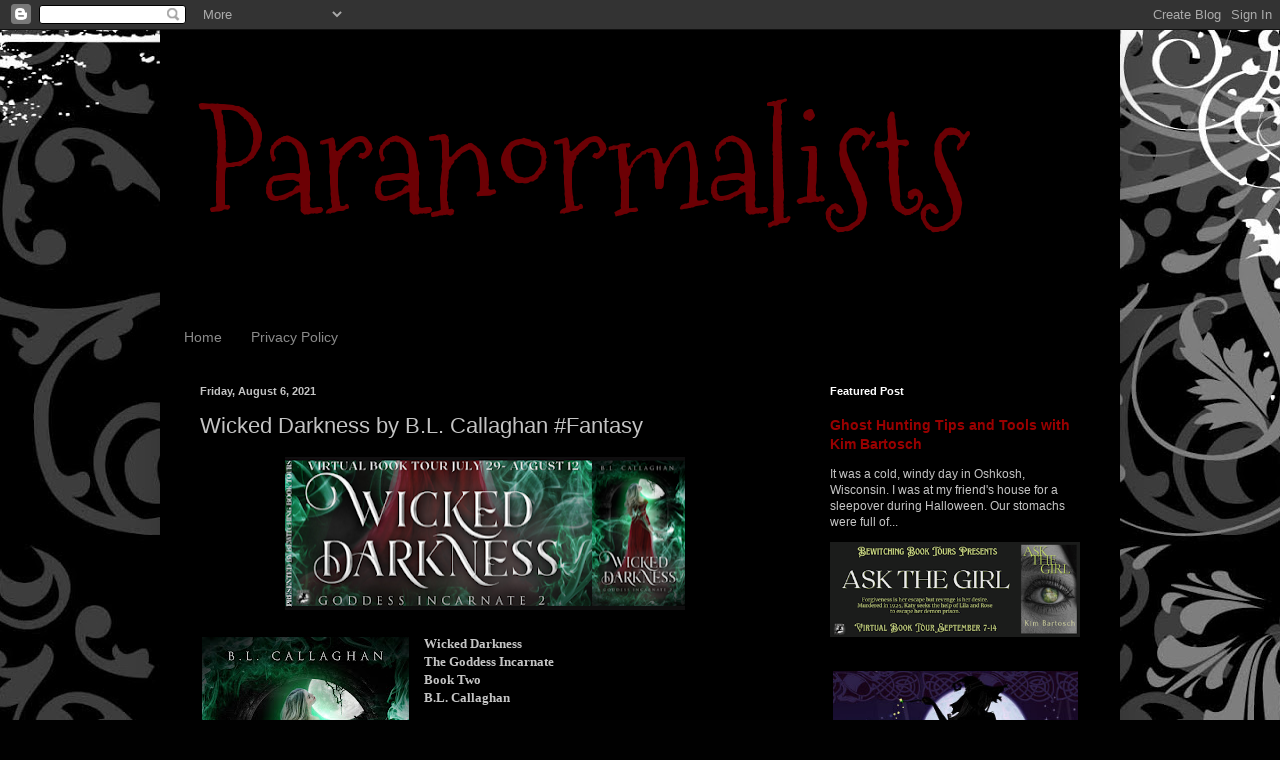

--- FILE ---
content_type: text/html; charset=UTF-8
request_url: https://paranormalists.blogspot.com/2021/08/wicked-darkness-by-bl-callaghan-fantasy.html
body_size: 29431
content:
<!DOCTYPE html>
<html class='v2' dir='ltr' lang='en'>
<head>
<link href='https://www.blogger.com/static/v1/widgets/335934321-css_bundle_v2.css' rel='stylesheet' type='text/css'/>
<meta content='width=1100' name='viewport'/>
<meta content='text/html; charset=UTF-8' http-equiv='Content-Type'/>
<meta content='blogger' name='generator'/>
<link href='https://paranormalists.blogspot.com/favicon.ico' rel='icon' type='image/x-icon'/>
<link href='http://paranormalists.blogspot.com/2021/08/wicked-darkness-by-bl-callaghan-fantasy.html' rel='canonical'/>
<link rel="alternate" type="application/atom+xml" title="Paranormalists - Atom" href="https://paranormalists.blogspot.com/feeds/posts/default" />
<link rel="alternate" type="application/rss+xml" title="Paranormalists - RSS" href="https://paranormalists.blogspot.com/feeds/posts/default?alt=rss" />
<link rel="service.post" type="application/atom+xml" title="Paranormalists - Atom" href="https://www.blogger.com/feeds/3631432473239440773/posts/default" />

<link rel="alternate" type="application/atom+xml" title="Paranormalists - Atom" href="https://paranormalists.blogspot.com/feeds/3142982997685897371/comments/default" />
<!--Can't find substitution for tag [blog.ieCssRetrofitLinks]-->
<link href='https://blogger.googleusercontent.com/img/b/R29vZ2xl/AVvXsEjsA6buyKsOYDxeKx8Z64QAxrBpqfwszfZB26SkTB0NH_ERZOrNwM_C0C-_6h_IJE4H1VypDSBGf6HDliaQb8mWq4dsnlhVD-c5-dUsXbCClwRdE-cbUNbuhwm0RwsqEBXgebjYeUJ25c64/w400-h153/Banner.png' rel='image_src'/>
<meta content='http://paranormalists.blogspot.com/2021/08/wicked-darkness-by-bl-callaghan-fantasy.html' property='og:url'/>
<meta content='Wicked Darkness by B.L. Callaghan #Fantasy' property='og:title'/>
<meta content='Wicked Darkness The Goddess Incarnate  Book Two B.L. Callaghan Genre: Fantasy Publisher: Bianca Callaghan Date of Publication: August 12th 2...' property='og:description'/>
<meta content='https://blogger.googleusercontent.com/img/b/R29vZ2xl/AVvXsEjsA6buyKsOYDxeKx8Z64QAxrBpqfwszfZB26SkTB0NH_ERZOrNwM_C0C-_6h_IJE4H1VypDSBGf6HDliaQb8mWq4dsnlhVD-c5-dUsXbCClwRdE-cbUNbuhwm0RwsqEBXgebjYeUJ25c64/w1200-h630-p-k-no-nu/Banner.png' property='og:image'/>
<title>Paranormalists: Wicked Darkness by B.L. Callaghan #Fantasy</title>
<style type='text/css'>@font-face{font-family:'Mountains of Christmas';font-style:normal;font-weight:400;font-display:swap;src:url(//fonts.gstatic.com/s/mountainsofchristmas/v24/3y9w6a4zcCnn5X0FDyrKi2ZRUBIy8uxoUo7eDNGsMdFqNpY.woff2)format('woff2');unicode-range:U+0000-00FF,U+0131,U+0152-0153,U+02BB-02BC,U+02C6,U+02DA,U+02DC,U+0304,U+0308,U+0329,U+2000-206F,U+20AC,U+2122,U+2191,U+2193,U+2212,U+2215,U+FEFF,U+FFFD;}</style>
<style id='page-skin-1' type='text/css'><!--
/*
-----------------------------------------------
Blogger Template Style
Name:     Simple
Designer: Blogger
URL:      www.blogger.com
----------------------------------------------- */
/* Content
----------------------------------------------- */
body {
font: normal normal 12px Arial, Tahoma, Helvetica, FreeSans, sans-serif;
color: #c4c4c4;
background: #010101 url(//themes.googleusercontent.com/image?id=1CwJW5m0Ws7aa94aruzb_ThRKyT7L21QZWeRE6VCvWEmEVSvK7EiC-EIxpnn1EijGlfAK) repeat fixed top center /* Credit: suprun (http://www.istockphoto.com/file_closeup.php?id=3648933&platform=blogger) */;
padding: 0 40px 40px 40px;
}
html body .region-inner {
min-width: 0;
max-width: 100%;
width: auto;
}
h2 {
font-size: 22px;
}
a:link {
text-decoration:none;
color: #990000;
}
a:visited {
text-decoration:none;
color: #6c0004;
}
a:hover {
text-decoration:underline;
color: #6c0004;
}
.body-fauxcolumn-outer .fauxcolumn-inner {
background: transparent none repeat scroll top left;
_background-image: none;
}
.body-fauxcolumn-outer .cap-top {
position: absolute;
z-index: 1;
height: 400px;
width: 100%;
}
.body-fauxcolumn-outer .cap-top .cap-left {
width: 100%;
background: transparent none repeat-x scroll top left;
_background-image: none;
}
.content-outer {
-moz-box-shadow: 0 0 40px rgba(0, 0, 0, .15);
-webkit-box-shadow: 0 0 5px rgba(0, 0, 0, .15);
-goog-ms-box-shadow: 0 0 10px #333333;
box-shadow: 0 0 40px rgba(0, 0, 0, .15);
margin-bottom: 1px;
}
.content-inner {
padding: 10px 10px;
}
.content-inner {
background-color: #000000;
}
/* Header
----------------------------------------------- */
.header-outer {
background: rgba(0, 0, 0, 0) none repeat-x scroll 0 -400px;
_background-image: none;
}
.Header h1 {
font: normal normal 145px Mountains of Christmas;
color: #6c0004;
text-shadow: -1px -1px 1px rgba(0, 0, 0, .2);
}
.Header h1 a {
color: #6c0004;
}
.Header .description {
font-size: 140%;
color: #9e9e9e;
}
.header-inner .Header .titlewrapper {
padding: 22px 30px;
}
.header-inner .Header .descriptionwrapper {
padding: 0 30px;
}
/* Tabs
----------------------------------------------- */
.tabs-inner .section:first-child {
border-top: 1px solid #000000;
}
.tabs-inner .section:first-child ul {
margin-top: -1px;
border-top: 1px solid #000000;
border-left: 0 solid #000000;
border-right: 0 solid #000000;
}
.tabs-inner .widget ul {
background: #000000 none repeat-x scroll 0 -800px;
_background-image: none;
border-bottom: 1px solid #000000;
margin-top: 0;
margin-left: -30px;
margin-right: -30px;
}
.tabs-inner .widget li a {
display: inline-block;
padding: .6em 1em;
font: normal normal 14px Arial, Tahoma, Helvetica, FreeSans, sans-serif;
color: #8a8a8a;
border-left: 1px solid #000000;
border-right: 0 solid #000000;
}
.tabs-inner .widget li:first-child a {
border-left: none;
}
.tabs-inner .widget li.selected a, .tabs-inner .widget li a:hover {
color: #ffffff;
background-color: #000000;
text-decoration: none;
}
/* Columns
----------------------------------------------- */
.main-outer {
border-top: 0 solid #000000;
}
.fauxcolumn-left-outer .fauxcolumn-inner {
border-right: 1px solid #000000;
}
.fauxcolumn-right-outer .fauxcolumn-inner {
border-left: 1px solid #000000;
}
/* Headings
----------------------------------------------- */
div.widget > h2,
div.widget h2.title {
margin: 0 0 1em 0;
font: normal bold 11px Arial, Tahoma, Helvetica, FreeSans, sans-serif;
color: #ffffff;
}
/* Widgets
----------------------------------------------- */
.widget .zippy {
color: #8a8a8a;
text-shadow: 2px 2px 1px rgba(0, 0, 0, .1);
}
.widget .popular-posts ul {
list-style: none;
}
/* Posts
----------------------------------------------- */
h2.date-header {
font: normal bold 11px Arial, Tahoma, Helvetica, FreeSans, sans-serif;
}
.date-header span {
background-color: rgba(0, 0, 0, 0);
color: #c4c4c4;
padding: inherit;
letter-spacing: inherit;
margin: inherit;
}
.main-inner {
padding-top: 30px;
padding-bottom: 30px;
}
.main-inner .column-center-inner {
padding: 0 15px;
}
.main-inner .column-center-inner .section {
margin: 0 15px;
}
.post {
margin: 0 0 25px 0;
}
h3.post-title, .comments h4 {
font: normal normal 22px Arial, Tahoma, Helvetica, FreeSans, sans-serif;
margin: .75em 0 0;
}
.post-body {
font-size: 110%;
line-height: 1.4;
position: relative;
}
.post-body img, .post-body .tr-caption-container, .Profile img, .Image img,
.BlogList .item-thumbnail img {
padding: 0;
background: #000000;
border: 1px solid #000000;
-moz-box-shadow: 1px 1px 5px rgba(0, 0, 0, .1);
-webkit-box-shadow: 1px 1px 5px rgba(0, 0, 0, .1);
box-shadow: 1px 1px 5px rgba(0, 0, 0, .1);
}
.post-body img, .post-body .tr-caption-container {
padding: 1px;
}
.post-body .tr-caption-container {
color: #c4c4c4;
}
.post-body .tr-caption-container img {
padding: 0;
background: transparent;
border: none;
-moz-box-shadow: 0 0 0 rgba(0, 0, 0, .1);
-webkit-box-shadow: 0 0 0 rgba(0, 0, 0, .1);
box-shadow: 0 0 0 rgba(0, 0, 0, .1);
}
.post-header {
margin: 0 0 1.5em;
line-height: 1.6;
font-size: 90%;
}
.post-footer {
margin: 20px -2px 0;
padding: 5px 10px;
color: #757575;
background-color: #000000;
border-bottom: 1px solid #000000;
line-height: 1.6;
font-size: 90%;
}
#comments .comment-author {
padding-top: 1.5em;
border-top: 1px solid #000000;
background-position: 0 1.5em;
}
#comments .comment-author:first-child {
padding-top: 0;
border-top: none;
}
.avatar-image-container {
margin: .2em 0 0;
}
#comments .avatar-image-container img {
border: 1px solid #000000;
}
/* Comments
----------------------------------------------- */
.comments .comments-content .icon.blog-author {
background-repeat: no-repeat;
background-image: url([data-uri]);
}
.comments .comments-content .loadmore a {
border-top: 1px solid #8a8a8a;
border-bottom: 1px solid #8a8a8a;
}
.comments .comment-thread.inline-thread {
background-color: #000000;
}
.comments .continue {
border-top: 2px solid #8a8a8a;
}
/* Accents
---------------------------------------------- */
.section-columns td.columns-cell {
border-left: 1px solid #000000;
}
.blog-pager {
background: transparent none no-repeat scroll top center;
}
.blog-pager-older-link, .home-link,
.blog-pager-newer-link {
background-color: #000000;
padding: 5px;
}
.footer-outer {
border-top: 0 dashed #bbbbbb;
}
/* Mobile
----------------------------------------------- */
body.mobile  {
background-size: auto;
}
.mobile .body-fauxcolumn-outer {
background: transparent none repeat scroll top left;
}
.mobile .body-fauxcolumn-outer .cap-top {
background-size: 100% auto;
}
.mobile .content-outer {
-webkit-box-shadow: 0 0 3px rgba(0, 0, 0, .15);
box-shadow: 0 0 3px rgba(0, 0, 0, .15);
}
.mobile .tabs-inner .widget ul {
margin-left: 0;
margin-right: 0;
}
.mobile .post {
margin: 0;
}
.mobile .main-inner .column-center-inner .section {
margin: 0;
}
.mobile .date-header span {
padding: 0.1em 10px;
margin: 0 -10px;
}
.mobile h3.post-title {
margin: 0;
}
.mobile .blog-pager {
background: transparent none no-repeat scroll top center;
}
.mobile .footer-outer {
border-top: none;
}
.mobile .main-inner, .mobile .footer-inner {
background-color: #000000;
}
.mobile-index-contents {
color: #c4c4c4;
}
.mobile-link-button {
background-color: #990000;
}
.mobile-link-button a:link, .mobile-link-button a:visited {
color: #ffffff;
}
.mobile .tabs-inner .section:first-child {
border-top: none;
}
.mobile .tabs-inner .PageList .widget-content {
background-color: #000000;
color: #ffffff;
border-top: 1px solid #000000;
border-bottom: 1px solid #000000;
}
.mobile .tabs-inner .PageList .widget-content .pagelist-arrow {
border-left: 1px solid #000000;
}

--></style>
<style id='template-skin-1' type='text/css'><!--
body {
min-width: 960px;
}
.content-outer, .content-fauxcolumn-outer, .region-inner {
min-width: 960px;
max-width: 960px;
_width: 960px;
}
.main-inner .columns {
padding-left: 0;
padding-right: 310px;
}
.main-inner .fauxcolumn-center-outer {
left: 0;
right: 310px;
/* IE6 does not respect left and right together */
_width: expression(this.parentNode.offsetWidth -
parseInt("0") -
parseInt("310px") + 'px');
}
.main-inner .fauxcolumn-left-outer {
width: 0;
}
.main-inner .fauxcolumn-right-outer {
width: 310px;
}
.main-inner .column-left-outer {
width: 0;
right: 100%;
margin-left: -0;
}
.main-inner .column-right-outer {
width: 310px;
margin-right: -310px;
}
#layout {
min-width: 0;
}
#layout .content-outer {
min-width: 0;
width: 800px;
}
#layout .region-inner {
min-width: 0;
width: auto;
}
body#layout div.add_widget {
padding: 8px;
}
body#layout div.add_widget a {
margin-left: 32px;
}
--></style>
<style>
    body {background-image:url(\/\/themes.googleusercontent.com\/image?id=1CwJW5m0Ws7aa94aruzb_ThRKyT7L21QZWeRE6VCvWEmEVSvK7EiC-EIxpnn1EijGlfAK);}
    
@media (max-width: 200px) { body {background-image:url(\/\/themes.googleusercontent.com\/image?id=1CwJW5m0Ws7aa94aruzb_ThRKyT7L21QZWeRE6VCvWEmEVSvK7EiC-EIxpnn1EijGlfAK&options=w200);}}
@media (max-width: 400px) and (min-width: 201px) { body {background-image:url(\/\/themes.googleusercontent.com\/image?id=1CwJW5m0Ws7aa94aruzb_ThRKyT7L21QZWeRE6VCvWEmEVSvK7EiC-EIxpnn1EijGlfAK&options=w400);}}
@media (max-width: 800px) and (min-width: 401px) { body {background-image:url(\/\/themes.googleusercontent.com\/image?id=1CwJW5m0Ws7aa94aruzb_ThRKyT7L21QZWeRE6VCvWEmEVSvK7EiC-EIxpnn1EijGlfAK&options=w800);}}
@media (max-width: 1200px) and (min-width: 801px) { body {background-image:url(\/\/themes.googleusercontent.com\/image?id=1CwJW5m0Ws7aa94aruzb_ThRKyT7L21QZWeRE6VCvWEmEVSvK7EiC-EIxpnn1EijGlfAK&options=w1200);}}
/* Last tag covers anything over one higher than the previous max-size cap. */
@media (min-width: 1201px) { body {background-image:url(\/\/themes.googleusercontent.com\/image?id=1CwJW5m0Ws7aa94aruzb_ThRKyT7L21QZWeRE6VCvWEmEVSvK7EiC-EIxpnn1EijGlfAK&options=w1600);}}
  </style>
<link href='https://www.blogger.com/dyn-css/authorization.css?targetBlogID=3631432473239440773&amp;zx=ed89fbc6-d855-4fed-b2ae-79b9e15663e7' media='none' onload='if(media!=&#39;all&#39;)media=&#39;all&#39;' rel='stylesheet'/><noscript><link href='https://www.blogger.com/dyn-css/authorization.css?targetBlogID=3631432473239440773&amp;zx=ed89fbc6-d855-4fed-b2ae-79b9e15663e7' rel='stylesheet'/></noscript>
<meta name='google-adsense-platform-account' content='ca-host-pub-1556223355139109'/>
<meta name='google-adsense-platform-domain' content='blogspot.com'/>

</head>
<body class='loading variant-dark'>
<div class='navbar section' id='navbar' name='Navbar'><div class='widget Navbar' data-version='1' id='Navbar1'><script type="text/javascript">
    function setAttributeOnload(object, attribute, val) {
      if(window.addEventListener) {
        window.addEventListener('load',
          function(){ object[attribute] = val; }, false);
      } else {
        window.attachEvent('onload', function(){ object[attribute] = val; });
      }
    }
  </script>
<div id="navbar-iframe-container"></div>
<script type="text/javascript" src="https://apis.google.com/js/platform.js"></script>
<script type="text/javascript">
      gapi.load("gapi.iframes:gapi.iframes.style.bubble", function() {
        if (gapi.iframes && gapi.iframes.getContext) {
          gapi.iframes.getContext().openChild({
              url: 'https://www.blogger.com/navbar/3631432473239440773?po\x3d3142982997685897371\x26origin\x3dhttps://paranormalists.blogspot.com',
              where: document.getElementById("navbar-iframe-container"),
              id: "navbar-iframe"
          });
        }
      });
    </script><script type="text/javascript">
(function() {
var script = document.createElement('script');
script.type = 'text/javascript';
script.src = '//pagead2.googlesyndication.com/pagead/js/google_top_exp.js';
var head = document.getElementsByTagName('head')[0];
if (head) {
head.appendChild(script);
}})();
</script>
</div></div>
<div class='body-fauxcolumns'>
<div class='fauxcolumn-outer body-fauxcolumn-outer'>
<div class='cap-top'>
<div class='cap-left'></div>
<div class='cap-right'></div>
</div>
<div class='fauxborder-left'>
<div class='fauxborder-right'></div>
<div class='fauxcolumn-inner'>
</div>
</div>
<div class='cap-bottom'>
<div class='cap-left'></div>
<div class='cap-right'></div>
</div>
</div>
</div>
<div class='content'>
<div class='content-fauxcolumns'>
<div class='fauxcolumn-outer content-fauxcolumn-outer'>
<div class='cap-top'>
<div class='cap-left'></div>
<div class='cap-right'></div>
</div>
<div class='fauxborder-left'>
<div class='fauxborder-right'></div>
<div class='fauxcolumn-inner'>
</div>
</div>
<div class='cap-bottom'>
<div class='cap-left'></div>
<div class='cap-right'></div>
</div>
</div>
</div>
<div class='content-outer'>
<div class='content-cap-top cap-top'>
<div class='cap-left'></div>
<div class='cap-right'></div>
</div>
<div class='fauxborder-left content-fauxborder-left'>
<div class='fauxborder-right content-fauxborder-right'></div>
<div class='content-inner'>
<header>
<div class='header-outer'>
<div class='header-cap-top cap-top'>
<div class='cap-left'></div>
<div class='cap-right'></div>
</div>
<div class='fauxborder-left header-fauxborder-left'>
<div class='fauxborder-right header-fauxborder-right'></div>
<div class='region-inner header-inner'>
<div class='header section' id='header' name='Header'><div class='widget Header' data-version='1' id='Header1'>
<div id='header-inner'>
<div class='titlewrapper'>
<h1 class='title'>
<a href='https://paranormalists.blogspot.com/'>
Paranormalists
</a>
</h1>
</div>
<div class='descriptionwrapper'>
<p class='description'><span>
</span></p>
</div>
</div>
</div></div>
</div>
</div>
<div class='header-cap-bottom cap-bottom'>
<div class='cap-left'></div>
<div class='cap-right'></div>
</div>
</div>
</header>
<div class='tabs-outer'>
<div class='tabs-cap-top cap-top'>
<div class='cap-left'></div>
<div class='cap-right'></div>
</div>
<div class='fauxborder-left tabs-fauxborder-left'>
<div class='fauxborder-right tabs-fauxborder-right'></div>
<div class='region-inner tabs-inner'>
<div class='tabs section' id='crosscol' name='Cross-Column'><div class='widget PageList' data-version='1' id='PageList1'>
<h2>Pages</h2>
<div class='widget-content'>
<ul>
<li>
<a href='https://paranormalists.blogspot.com/'>Home</a>
</li>
<li>
<a href='https://paranormalists.blogspot.com/p/privacy-policy.html'>Privacy Policy</a>
</li>
</ul>
<div class='clear'></div>
</div>
</div></div>
<div class='tabs no-items section' id='crosscol-overflow' name='Cross-Column 2'></div>
</div>
</div>
<div class='tabs-cap-bottom cap-bottom'>
<div class='cap-left'></div>
<div class='cap-right'></div>
</div>
</div>
<div class='main-outer'>
<div class='main-cap-top cap-top'>
<div class='cap-left'></div>
<div class='cap-right'></div>
</div>
<div class='fauxborder-left main-fauxborder-left'>
<div class='fauxborder-right main-fauxborder-right'></div>
<div class='region-inner main-inner'>
<div class='columns fauxcolumns'>
<div class='fauxcolumn-outer fauxcolumn-center-outer'>
<div class='cap-top'>
<div class='cap-left'></div>
<div class='cap-right'></div>
</div>
<div class='fauxborder-left'>
<div class='fauxborder-right'></div>
<div class='fauxcolumn-inner'>
</div>
</div>
<div class='cap-bottom'>
<div class='cap-left'></div>
<div class='cap-right'></div>
</div>
</div>
<div class='fauxcolumn-outer fauxcolumn-left-outer'>
<div class='cap-top'>
<div class='cap-left'></div>
<div class='cap-right'></div>
</div>
<div class='fauxborder-left'>
<div class='fauxborder-right'></div>
<div class='fauxcolumn-inner'>
</div>
</div>
<div class='cap-bottom'>
<div class='cap-left'></div>
<div class='cap-right'></div>
</div>
</div>
<div class='fauxcolumn-outer fauxcolumn-right-outer'>
<div class='cap-top'>
<div class='cap-left'></div>
<div class='cap-right'></div>
</div>
<div class='fauxborder-left'>
<div class='fauxborder-right'></div>
<div class='fauxcolumn-inner'>
</div>
</div>
<div class='cap-bottom'>
<div class='cap-left'></div>
<div class='cap-right'></div>
</div>
</div>
<!-- corrects IE6 width calculation -->
<div class='columns-inner'>
<div class='column-center-outer'>
<div class='column-center-inner'>
<div class='main section' id='main' name='Main'><div class='widget Blog' data-version='1' id='Blog1'>
<div class='blog-posts hfeed'>

          <div class="date-outer">
        
<h2 class='date-header'><span>Friday, August 6, 2021</span></h2>

          <div class="date-posts">
        
<div class='post-outer'>
<div class='post hentry uncustomized-post-template' itemprop='blogPost' itemscope='itemscope' itemtype='http://schema.org/BlogPosting'>
<meta content='https://blogger.googleusercontent.com/img/b/R29vZ2xl/AVvXsEjsA6buyKsOYDxeKx8Z64QAxrBpqfwszfZB26SkTB0NH_ERZOrNwM_C0C-_6h_IJE4H1VypDSBGf6HDliaQb8mWq4dsnlhVD-c5-dUsXbCClwRdE-cbUNbuhwm0RwsqEBXgebjYeUJ25c64/w400-h153/Banner.png' itemprop='image_url'/>
<meta content='3631432473239440773' itemprop='blogId'/>
<meta content='3142982997685897371' itemprop='postId'/>
<a name='3142982997685897371'></a>
<h3 class='post-title entry-title' itemprop='name'>
Wicked Darkness by B.L. Callaghan #Fantasy
</h3>
<div class='post-header'>
<div class='post-header-line-1'></div>
</div>
<div class='post-body entry-content' id='post-body-3142982997685897371' itemprop='description articleBody'>
<div class="separator" style="clear: both; text-align: center;"><a href="https://blogger.googleusercontent.com/img/b/R29vZ2xl/AVvXsEjsA6buyKsOYDxeKx8Z64QAxrBpqfwszfZB26SkTB0NH_ERZOrNwM_C0C-_6h_IJE4H1VypDSBGf6HDliaQb8mWq4dsnlhVD-c5-dUsXbCClwRdE-cbUNbuhwm0RwsqEBXgebjYeUJ25c64/s820/Banner.png" style="margin-left: 1em; margin-right: 1em;"><img border="0" data-original-height="312" data-original-width="820" height="153" src="https://blogger.googleusercontent.com/img/b/R29vZ2xl/AVvXsEjsA6buyKsOYDxeKx8Z64QAxrBpqfwszfZB26SkTB0NH_ERZOrNwM_C0C-_6h_IJE4H1VypDSBGf6HDliaQb8mWq4dsnlhVD-c5-dUsXbCClwRdE-cbUNbuhwm0RwsqEBXgebjYeUJ25c64/w400-h153/Banner.png" width="400" /></a></div><div class="separator" style="clear: both; text-align: center;"><br /></div><div><div><span style="font-family: georgia, times new roman, serif;"><b><div class="separator" style="clear: both; text-align: center;"><a href="https://blogger.googleusercontent.com/img/b/R29vZ2xl/AVvXsEjhFsZSejh24rGupnXmPolMekva5jcQ-RPwv_o0zENgAFxqEDgoXS-IromgTBrXi7akVgx8KjtaH62tr0lAW2ZktPipO592PXvLVCZ-fl9M4963ZW95M0h9s5F2rFAzKERkh2BuMsLunWdN/s2048/front+cover.jpg" style="clear: left; float: left; margin-bottom: 1em; margin-right: 1em;"><img border="0" data-original-height="2048" data-original-width="1325" height="320" src="https://blogger.googleusercontent.com/img/b/R29vZ2xl/AVvXsEjhFsZSejh24rGupnXmPolMekva5jcQ-RPwv_o0zENgAFxqEDgoXS-IromgTBrXi7akVgx8KjtaH62tr0lAW2ZktPipO592PXvLVCZ-fl9M4963ZW95M0h9s5F2rFAzKERkh2BuMsLunWdN/s320/front+cover.jpg" /></a></div>Wicked Darkness</b></span></div><div><span style="font-family: georgia, times new roman, serif;"><b>The Goddess Incarnate&nbsp;</b></span></div><div><span style="font-family: georgia, times new roman, serif;"><b>Book Two</b></span></div><div><span style="font-family: georgia, times new roman, serif;"><b>B.L. Callaghan</b></span></div><div><span style="font-family: georgia, times new roman, serif;"><b><br /></b></span></div><div><span style="font-family: georgia, times new roman, serif;">Genre: Fantasy</span></div><div><span style="font-family: georgia, times new roman, serif;">Publisher: Bianca Callaghan</span></div><div><span style="font-family: georgia, times new roman, serif;">Date of Publication: August 12th 2021</span></div><div><span style="font-family: georgia, times new roman, serif;">ISBN: 978-0-6488448-7-7</span></div><div><span style="font-family: georgia, times new roman, serif;">Number of pages: 450</span></div><div><span style="font-family: georgia, times new roman, serif;">Word Count: 120 629</span></div><div><span style="font-family: georgia, times new roman, serif;">Cover Artist: Maria Spada</span></div><div><span style="font-family: georgia, times new roman, serif;"><br /></span></div><div><span style="font-family: georgia, times new roman, serif;">Tagline: Sometimes it isn&#8217;t only villains that crave the darkness.</span></div><div><span style="font-family: georgia, times new roman, serif;"><br /></span></div><div><span style="font-family: georgia, times new roman, serif;">Book Description:&nbsp;</span></div><div><span style="font-family: georgia, times new roman, serif;"><br /></span></div><div><span style="font-family: georgia, times new roman, serif;">Sapphira Dawn had been lied to about her identity.</span></div><div><span style="font-family: georgia, times new roman, serif;"><br /></span></div><div><span style="font-family: georgia, times new roman, serif;">Now the gods agree she should never have been created in the first place.</span></div><div><span style="font-family: georgia, times new roman, serif;">Her very existence means that the gods aren&#8217;t playing by the rules, and as they ready their game pieces for the next battle, Sapphira must gather her allies before they &#8211; and the entire mortal realm &#8211; are wiped from the board.</span></div><div><span style="font-family: georgia, times new roman, serif;">But someone close to her is hiding a deadly secret.</span></div><div><span style="font-family: georgia, times new roman, serif;"><br /></span></div><div><span style="font-family: georgia, times new roman, serif;">A secret that will make Sapphira question what she is fighting for.</span></div><div><span style="font-family: georgia, times new roman, serif;"><br /></span></div><div><span style="font-family: georgia, times new roman, serif;">As her allies vanish one by one, Sapphira spirals deeper into her unstable magic, drawn in by the addictive high and wicked release it offers.</span></div><div><span style="font-family: georgia, times new roman, serif;"><br /></span></div><div><span style="font-family: georgia, times new roman, serif;">If Sapphira can&#8217;t control the darkness within, the mortal realm will fall, and everything she knows and loves will be nothing more than ashes and dust.</span></div><div><span style="font-family: georgia, times new roman, serif;"><br /></span></div><div><span style="font-family: georgia, times new roman, serif;"><br /></span></div><div><div style="text-align: center;"><b><span color="windowtext" style="font-family: &quot;Times New Roman&quot;,&quot;serif&quot;; font-size: 14pt; mso-ansi-language: EN-US; mso-bidi-language: AR-SA; mso-fareast-font-family: &quot;Times New Roman&quot;; mso-fareast-language: EN-US;"><a href="https://www.amazon.com/B-L-Callaghan/e/B088PXGNK8">Amazon</a></span></b><span color="windowtext" style="font-family: &quot;Times New Roman&quot;,&quot;serif&quot;; font-size: 14pt; mso-ansi-language: EN-US; mso-bidi-language: AR-SA; mso-fareast-font-family: &quot;Times New Roman&quot;; mso-fareast-language: EN-US;"><br />
<!--[if !supportLineBreakNewLine]--><br />
<!--[endif]--></span></div><div style="text-align: center;"><span color="windowtext" style="font-family: &quot;Times New Roman&quot;,&quot;serif&quot;; font-size: 14pt; mso-ansi-language: EN-US; mso-bidi-language: AR-SA; mso-fareast-font-family: &quot;Times New Roman&quot;; mso-fareast-language: EN-US;"><br /></span></div><span color="windowtext" style="mso-ansi-language: EN-US; mso-bidi-language: AR-SA; mso-fareast-font-family: &quot;Times New Roman&quot;; mso-fareast-language: EN-US;">
<span style="font-family: Times New Roman, serif;"><!--[if !supportLineBreakNewLine]--></span><p class="MsoNormal" style="margin-bottom: 0.0001pt;"><b><span color="windowtext"><span style="font-family: times;">Excerpt Chapter One<br /></span></span></b><b><i><span color="windowtext"><span style="font-family: times;">Sapphira</span></span></i></b></p>

<p class="MsoNormalCxSpMiddle" style="margin-bottom: 0.0001pt; text-indent: 0.5in;"><span color="windowtext"><span style="font-family: times;">I was going to die.<o:p></o:p></span></span></p>

<p class="MsoNormalCxSpMiddle" style="margin-bottom: 0.0001pt; text-indent: 0.5in;"><span color="windowtext"><span style="font-family: times;">I saw the dagger coming too late to get out
of the way, watched it spiraling through the air towards me with astonishing
speed. &nbsp;<o:p></o:p></span></span></p>

<p class="MsoNormalCxSpMiddle" style="margin-bottom: 0.0001pt; text-indent: 0.5in;"><span color="windowtext"><span style="font-family: times;">My eyes were open wide, my mouth was too &#8211;
like a fish plucked from the sea, suddenly discovering it couldn&#8217;t breathe in
the open air. It was apparent that shock was not a good look for me; the breath
in my chest caught as my muscles tensed, waiting for the impact. Light
reflected off the blade, shooting sunbursts through the room on each spin, like
a deadly disco ball. <br />
She had actually thrown it. Damn that heartless monster! <o:p></o:p></span></span></p>

<p class="MsoNormalCxSpMiddle" style="margin-bottom: 0.0001pt; text-indent: 0.5in;"><span color="windowtext"><span style="font-family: times;">The monster in question stood a few short
feet from me, grinning wickedly through blood-red lips, another dagger at the
ready. Her brown eyes were bright, full of morbid anticipation as they followed
the path of the weapon. Long dark hair was tied back in an unyielding braid
that ran to her hips, beaded with sweat and blood. Red leather armor protected
the majority of her body, a striking contrast to her flawless dark skin.<o:p></o:p></span></span></p>

<p class="MsoNormalCxSpMiddle" style="margin-bottom: 0.0001pt; text-indent: 0.5in;"><span color="windowtext"><span style="font-family: times;">My shields locked into place a millisecond
before the dagger could embed itself in my throat.<o:p></o:p></span></span></p>

<p class="MsoNormalCxSpMiddle" style="margin-bottom: 0.0001pt; text-indent: 0.5in;"><span color="windowtext"><span style="font-family: times;">The blade disintegrated on impact with the
solid mass of jade magic, becoming nothing more than dust that rained down at
my feet. I conjured knives of my own, willing the sharp glinting steel and
silver into existence, small double-edged and deadly. I barely felt the weight
of them in my hands before I tossed them towards her. <o:p></o:p></span></span></p>

<p class="MsoNormalCxSpMiddle" style="margin-bottom: 0.0001pt; text-indent: 0.5in;"><span color="windowtext"><span style="font-family: times;">They didn&#8217;t move as fast as hers had, and
she quickly maneuvered out of their way, taking cover behind a crumbling stone
wall in the center of the room. No surprises there; I was nowhere near as
skilled or experienced as she was. Still, I hoped for some luck &#8211; a miracle
that gave me the upper hand I needed. I kept the barrage of crafted magic
coming, even as I stepped toward her, hoping that the sheer number of deadly
blades would beat the grinning assassin.<o:p></o:p></span></span></p>

<p class="MsoNormalCxSpMiddle" style="margin-bottom: 0.0001pt; text-indent: 0.5in;"><span color="windowtext"><span style="font-family: times;">&#8220;Is that the best you&#8217;ve got?&#8221; She called
out, mocking laughter in her voice. I could no longer see her, successfully
hidden behind the wall, but I could sense her power &#8211; the magic like a beacon
in the dark. It was mischievous and sinister, a wicked mix of death magic and
sharp, experienced intelligence. <o:p></o:p></span></span></p>

<p class="MsoNormalCxSpMiddle" style="margin-bottom: 0.0001pt; text-indent: 0.5in;"><span color="windowtext"><span style="font-family: times;">I called up more of my own power, jade
smoke forming in the air around me, grinning as it coalesced and solidified
into an almost exact replica of myself &#8211; a trick that I had only learned
recently. <o:p></o:p></span></span></p>

<p class="MsoNormalCxSpMiddle" style="margin-bottom: 0.0001pt; text-indent: 0.5in;"><span color="windowtext"><span style="font-family: times;">Shoulder-length golden blonde hair tied
back in a messy bun, bright green eyes, and a curvy figure dressed in black leather
armor, both hands gripping blades&#8211; the entire image glowing faintly with
dancing green light, like an otherworldly aurora.<o:p></o:p></span></span></p>

<p class="MsoNormalCxSpMiddle" style="margin-bottom: 0.0001pt; text-indent: 0.5in;"><span color="windowtext"><span style="font-family: times;">I sent my magic clone towards the wall and
the assassin behind it, strengthening the mirage until the aura light vanished
within it. Now it looked exactly like me &#8211; no one would be able to tell the
difference, not even the woman I had unleashed it upon. <o:p></o:p></span></span></p>

<p class="MsoNormalCxSpMiddle" style="margin-bottom: 0.0001pt; text-indent: 0.5in;"><span color="windowtext"><span style="font-family: times;">Her daggers flew towards the clone as it
rounded the corner, the assassin huffing a victorious laugh as they embedded
themselves into the armor protecting the chest. The clone fell backward,
landing heavily on the floor, unmoving. The killer followed, standing over it,
hands empty now.<o:p></o:p></span></span></p>

<p class="MsoNormalCxSpMiddle" style="margin-bottom: 0.0001pt; text-indent: 0.5in;"><span color="windowtext"><span style="font-family: times;">She was out of weapons at last, just as I
had hoped she would be.<o:p></o:p></span></span></p>

<p class="MsoNormalCxSpMiddle" style="margin-bottom: 0.0001pt; text-indent: 0.5in;"><span color="windowtext"><span style="font-family: times;">I made my move, grounding my feet and
lashing out with my power, sending wave after wave of despair into her body &#8211;
the emotion appearing as a purple so dark it was almost black. It pushed its
way in, her body sagging until she could no longer stand. As she fell to her
knees beside the clone, I willed the despair to transform, becoming barbed
vines that wrapped themselves around her, holding her tight.<o:p></o:p></span></span></p>

<p class="MsoNormalCxSpMiddle" style="margin-bottom: 0.0001pt; text-indent: 0.5in;"><span color="windowtext"><span style="font-family: times;">I sauntered over, a sword forming in my
hand, shields coming down. The woman tilted her head so that she could watch my
approach, eyes wary. I held the sword out, the tip of the blade under her chin.<o:p></o:p></span></span></p>

<p class="MsoNormalCxSpMiddle" style="margin-bottom: 0.0001pt; text-indent: 0.5in;"><span color="windowtext"><span style="font-family: times;">&#8220;You&#8217;re finished, Assassin Barbie,&#8221; I said
breathlessly, a smile playing at the corner of my lips.<o:p></o:p></span></span></p>

<p class="MsoNormalCxSpMiddle" style="margin-bottom: 0.0001pt; text-indent: 0.5in;"><span color="windowtext"><span style="font-family: times;">&#8220;This is done. Say it.&#8221;<o:p></o:p></span></span></p>

<p class="MsoNormalCxSpMiddle" style="margin-bottom: 0.0001pt; text-indent: 0.5in;"><span color="windowtext"><span style="font-family: times;">Her eyes narrowed, lip pulled back in a
silent snarl. I pushed the sword harder, a line of crimson running down her
throat, the vines squeezing tighter. &#8220;Say it.&#8221;<o:p></o:p></span></span></p>

<p class="MsoNormalCxSpMiddle" style="margin-bottom: 0.0001pt; text-indent: 0.5in;"><span color="windowtext"><span style="font-family: times;">&#8220;We&#8217;re done.&#8221; The woman hissed, a little
breathless now too. &#8220;Get this thing off me.&#8221;<o:p></o:p></span></span></p>

<p class="MsoNormalCxSpMiddle" style="margin-bottom: 0.0001pt; text-indent: 0.5in;"><span color="windowtext"><span style="font-family: times;">I beamed in triumph, watching her fall to
the floor as my magic came back to me, the vines and sword vanishing as quickly
as they had appeared. I should have expected it &#8211; should have seen her plan &#8211;
should have seen her reaching for the dagger left behind when the clone
vanished. But I was too caught up in my imagined victory, too busy gloating. So
fast I barely saw her move; the assassin had me on the floor, her body on top
of mine, knees pinning down my arms, and the blade she&#8217;d retrieved from the
floor at my throat.<br />
<!--[if !supportLineBreakNewLine]--><br />
<!--[endif]--><o:p></o:p></span></span></p>

<p class="MsoNormalCxSpMiddle" style="margin-bottom: 0.0001pt; text-indent: 0.5in;"><span color="windowtext"><span style="font-family: times;">&#8220;Never trust an enemy.&#8221; She hissed in my
face, eyes flashing with bloodlust. &#8220;They lie.&#8221;<o:p></o:p></span></span></p>

<p class="MsoNormalCxSpMiddle" style="margin-bottom: 0.0001pt; text-indent: 0.5in;"><span color="windowtext"><span style="font-family: times;">Shit. My eyes followed the movement of the
blade as it was raised from my throat and into the air, the woman&#8217;s grip firm
on the handle as she brought it back down again, aiming for my heart. My magic
pulsed out, sending a shockwave through the room. The assassin was lifted off
me, flung backward, and thrown into the wall. She lay there, stunned, eyes
unfocused. <o:p></o:p></span></span></p>

<p class="MsoNormalCxSpMiddle" style="margin-bottom: 0.0001pt; text-indent: 0.5in;"><span color="windowtext"><span style="font-family: times;">I got to my feet slowly, my body heavy. I
made sure to keep my eyes on my assailant, warily waiting for her next attack. She
crawled toward her daggers, shaking her head to clear it, her movements
sluggish. Blood dripped from a gash in her forehead, creating a red drip trail
on the floor as she moved. <br />
<!--[if !supportLineBreakNewLine]--><br />
<!--[endif]--><o:p></o:p></span></span></p>

<p class="MsoNormalCxSpMiddle" style="margin-bottom: 0.0001pt; text-indent: 0.5in;"><span color="windowtext"><span style="font-family: times;">I couldn&#8217;t let her reach them. Calling up
my magic again, I was distressed to feel it beginning to tire &#8211; exertion still
an issue &#8211; even after months of building my strength and stamina. I had to end
this fight soon, or I would be helpless. I willed the power within me to hold
out a little longer, to keep from vanishing and leaving me defenseless. <o:p></o:p></span></span></p>

<p class="MsoNormalCxSpMiddle" style="margin-bottom: 0.0001pt; text-indent: 0.5in;"><span color="windowtext"><span style="font-family: times;">I conjured a bow &#8211; feeling smoke swirling
through my fingers, using the image in my mind to create it, only for the
weapon to solidify in my hand. Arrows were next, sharp and gleaming tips of
metal that connected with dark wooden shafts. Black feathers on the ends
shimmered green as they moved. They were as beautiful as they were deadly. I
nocked one, drawing back the bowstring, and let loose, following the arrow&#8217;s
progression as best I could as it sped towards the assassin. <o:p></o:p></span></span></p>

<p class="MsoNormalCxSpMiddle" style="margin-bottom: 0.0001pt; text-indent: 0.5in;"><span color="windowtext"><span style="font-family: times;">She was on her feet now, daggers in hand,
eyes narrowed as she, too, took in the flight of the arrow. I readied another
one, hands shaking and eyes wide, as the woman simply knocked the bolt out of
the air with the tip of her dagger. What the actual hell?<o:p></o:p></span></span></p>

<p class="MsoNormalCxSpMiddle" style="margin-bottom: 0.0001pt; text-indent: 0.5in;"><span color="windowtext"><span style="font-family: times;">She smirked and started towards me, her
steps confident and unhurried. Another arrow shot toward her. Again, an
effortless evade. Another and another, over and over, until there were none
left. Assassin Barbie was too close for me to conjure up anymore anyway, barely
out of arms reach. &nbsp;I let go of the bow; it vanished before it hit the
ground, the magic returning to me slower than it had earlier.<o:p></o:p></span></span></p>

<p class="MsoNormalCxSpMiddle" style="margin-bottom: 0.0001pt; text-indent: 0.5in;"><span color="windowtext"><span style="font-family: times;">A dagger bounced off my hurriedly made
shield, the magic too weak now to disintegrate it. The assassin hissed anyway,
vibrations from the contact running up her arm as her hand shot back from the
unsuccessful attack. <o:p></o:p></span></span></p>

<p class="MsoNormalCxSpMiddle" style="margin-bottom: 0.0001pt; text-indent: 0.5in;"><span color="windowtext"><span style="font-family: times;">She eyed my defenses critically, a leer
creeping over her lips as she circled me. I turned as she moved, keeping her
from my back and making my own observations. She was limping slightly, her
right leg injured. &#8220;You&#8217;re weakened,&#8221; she said, brown eyes gleaming. &#8220;You'll be
defenseless in minutes, and then I can kill you. All I have to do is wait it
out."<o:p></o:p></span></span></p>

<p class="MsoNormalCxSpMiddle" style="margin-bottom: 0.0001pt; text-indent: 0.5in;"><span color="windowtext"><span style="font-family: times;">I fought the urge to roll my eyes, even as
my heart pounded in my chest so hard that I was sure she could hear it. I
wasn't out of the fight yet, I reminded myself, but I needed time. I needed a
distraction to keep her busy while my energy was replenished.<o:p></o:p></span></span></p>

<p class="MsoNormalCxSpMiddle" style="margin-bottom: 0.0001pt; text-indent: 0.5in;"><span color="windowtext"><span style="font-family: times;">"Tick." My shield faltered as she
spoke, and the evil grin widened on my attacker's face. "Tock."<o:p></o:p></span></span></p>

<p class="MsoNormalCxSpMiddle" style="margin-bottom: 0.0001pt; text-indent: 0.5in;"><span color="windowtext"><span style="font-family: times;">I took a grounding breath, digging deep
within myself. I could do this.<o:p></o:p></span></span></p>

<p class="MsoNormalCxSpMiddle" style="margin-bottom: 0.0001pt; text-indent: 0.5in;"><span color="windowtext"><span style="font-family: times;">"Tick."<o:p></o:p></span></span></p>

<p class="MsoNormalCxSpMiddle" style="margin-bottom: 0.0001pt; text-indent: 0.5in;"><span color="windowtext"><span style="font-family: times;">Time seemed to slow as I pulled up the last
of my magic, wrapping it around myself like a blanket. I pulled what I could
from the room around us, too, the shadows dancing like a black flame. Then,
what little light there was, was extinguished, throwing the world into
suffocating darkness.<o:p></o:p></span></span></p>

<p class="MsoNormalCxSpMiddle" style="margin-bottom: 0.0001pt; text-indent: 0.5in;"><span color="windowtext"><span style="font-family: times;">"Tock."<o:p></o:p></span></span></p>

<p class="MsoNormalCxSpMiddle" style="margin-bottom: 0.0001pt; text-indent: 0.5in;"><span color="windowtext"><span style="font-family: times;">I dropped my faltering shield, spinning
through the gloom in silence, spinning out of reach of the daggers that arched
through the air towards my face. <o:p></o:p></span></span></p>

<p class="MsoNormalCxSpMiddle" style="margin-bottom: 0.0001pt; text-indent: 0.5in;"><span color="windowtext"><span style="font-family: times;">The shadows enveloped my attacker, growing
heavy &#8211; heavier with each passing second. Each breath she took thinner than the
last, the shadows constricting against her on every breath out. I wasn't going
to be caught out again &#8211; I couldn't be &#8211; there was nothing left for me to use.
I couldn't declare victory until it was utterly irrefutable. This woman had to
bleed all over the floor, and it had to be now. She was still trying to fight;
I could hear her struggling against her bonds, daggers remaining in her hands. <o:p></o:p></span></span></p>

<p class="MsoNormalCxSpMiddle" style="margin-bottom: 0.0001pt; text-indent: 0.5in;"><span color="windowtext"><span style="font-family: times;">As she fought for air, small gasps
permeated the silence, the only way that I could pinpoint her location. The
shadows tightened again, and those daggers dropped to the floor as her arms were
pinned. I dove for them, sliding the short distance along the floor on my
knees, scooping one of the blades up with my left hand, slashing out into the
shadows. The knife stuck into something substantial, and my firm grip on the
handle, mixed with the speed of my movements, spun me around. <o:p></o:p></span></span></p>

<p class="MsoNormalCxSpMiddle" style="margin-bottom: 0.0001pt; text-indent: 0.5in;"><span color="windowtext"><span style="font-family: times;">I let go, using the momentum to thrust me
to my feet on the opposite side of the woman from where I had started. I heard
the other dagger clatter across the floor, having kicked it away from her in my
travels. It was in the darkness to my right, close but not close enough. The
woman wrapped in shadows screamed, the sound full of pain and fury, dampened only
by her lack of full breath. <o:p></o:p></span></span></p>

<p class="MsoNormalCxSpMiddle" style="margin-bottom: 0.0001pt; text-indent: 0.5in;"><span color="windowtext"><span style="font-family: times;">"Bitch!" She howled. "You
fucking piece of shit!"<o:p></o:p></span></span></p>

<p class="MsoNormalCxSpMiddle" style="margin-bottom: 0.0001pt; text-indent: 0.5in;"><span color="windowtext"><span style="font-family: times;">I searched for the final weapon, falling
back to my knees and using my hands to feel around in the dark. My magic
sputtered out entirely, the shadows and light returning to their original forms
and places.<o:p></o:p></span></span></p>

<p class="MsoNormalCxSpMiddle" style="margin-bottom: 0.0001pt; text-indent: 0.5in;"><span color="windowtext"><span style="font-family: times;">As the light returned to the room, I
spotted the dagger, inches from my splayed hands. I grabbed it, spinning to
face the screaming woman. She was unrestricted now and so full of fury.<o:p></o:p></span></span></p>

<p class="MsoNormalCxSpMiddle" style="margin-bottom: 0.0001pt; text-indent: 0.5in;"><span color="windowtext"><span style="font-family: times;">The woman was free. I had her dagger. And
then&#8230; I didn't. <o:p></o:p></span></span></p>

<p class="MsoNormalCxSpMiddle" style="margin-bottom: 0.0001pt; text-indent: 0.5in;"><span color="windowtext"><span style="font-family: times;">It left my hand, flying end over end
towards her, moving so quickly that she hardly even noticed it &#8211; too intent on
pulling the other one from her thigh, hissing and throwing curses at me. It hit
her in the chest, dead center. The loud thump as it entered the leather armor
amplified in the silence that followed it. <o:p></o:p></span></span></p>

<p class="MsoNormalCxSpMiddle" style="margin-bottom: 0.0001pt; text-indent: 0.5in;"><span color="windowtext"><span style="font-family: times;">We both froze, looking at it in disbelief.
The quiet stretched out as I stared, my mind struggling to comprehend what I
was seeing. <o:p></o:p></span></span></p>

<p class="MsoNormalCxSpMiddle" style="margin-bottom: 0.0001pt; text-indent: 0.5in;"><span color="windowtext"><span style="font-family: times;">"You're dead, Valdis." A laugh
bubbled up from my chest and escaped my lips as I spoke. The shock and exhaustion
were making me giddy. <o:p></o:p></span></span></p>

<p class="MsoNormalCxSpMiddle" style="margin-bottom: 0.0001pt; text-indent: 0.5in;"><span color="windowtext"><span style="font-family: times;">"Well, fuck me, Sapphira." She
huffed incredulously, eyes alight. "What an epic throw. Who knew you had
that in you?"<o:p></o:p></span></span></p>

<p class="MsoNormalCxSpMiddle" style="margin-bottom: 0.0001pt; text-indent: 0.5in;"><span color="windowtext"><span style="font-family: times;">I giggled again, all of my muscles jumping
while my head spun. "I hate to admit that it was a fluke. I doubt I could
do it again."<o:p></o:p></span></span></p>

<p class="MsoNormalCxSpMiddle" style="margin-bottom: 0.0001pt; text-indent: 0.5in;"><span color="windowtext"><span style="font-family: times;">"Yes, well. Don't try and cut my leg
off again, either. That fucking hurt."<o:p></o:p></span></span></p>

<p class="MsoNormalCxSpMiddle" style="margin-bottom: 0.0001pt; text-indent: 0.5in;"><span color="windowtext"><span style="font-family: times;">Slow clapping interrupted us from nearby, a
whisper of mocking laughter. We both turned to see a monster standing in the
doorway. Black hair matched her eyes, brown leathery, semi-translucent skin,
and long claw-like nails on skinny fingers. Murky fog billowed around her
skeletal feet&#8212;a creature of darkness &#8211; of nightmares and fear.<o:p></o:p></span></span></p>

<p class="MsoNormalCxSpMiddle" style="margin-bottom: 0.0001pt; text-indent: 0.5in;"><span color="windowtext"><span style="font-family: times;">"And so now our savior can
fight," the Night Hag stated impassively, black eyes burrowing into my
soul. "At last."<o:p></o:p></span></span></p>

<p class="MsoNormalCxSpMiddle" style="margin-bottom: 0.0001pt; text-indent: 0.5in;"><span color="windowtext"><span style="font-family: times;">"I told you she could learn,
Mora," Valdis said, grunting as she yanked the daggers from her body,
watching her own blood drip onto the floor. "Just like I did."<br />
I swayed where I stood, the room spinning as they spoke. Now that the fight was
over, the adrenaline left me, nothing but fatigue running through my body. My
mind struggled to follow the sudden shift &#8211; from battle mode back to everything
is okay, it was only training.<o:p></o:p></span></span></p>

<p class="MsoNormalCxSpMiddle" style="margin-bottom: 0.0001pt; text-indent: 0.5in;"><span color="windowtext"><span style="font-family: times;">"Except you practiced on your
creatures," Mora hissed, turning her deep gaze on her.<o:p></o:p></span></span></p>

<p class="MsoNormalCxSpMiddle" style="margin-bottom: 0.0001pt; text-indent: 0.5in;"><span color="windowtext"><span style="font-family: times;">"Not on the King's Second."<o:p></o:p></span></span></p>

<p class="MsoNormalCxSpMiddle" style="margin-bottom: 0.0001pt; text-indent: 0.5in;"><span color="windowtext"><span style="font-family: times;">"All is well, I didn't die, and
Sapphira learned a few new tricks. Our King will be pleased."<o:p></o:p></span></span></p>

<p class="MsoNormalCxSpMiddle" style="margin-bottom: 0.0001pt; text-indent: 0.5in;"><span color="windowtext"><span style="font-family: times;">The Night Hag scoffed, pointing a
devilishly sharp nail at her. "Your arrogance will be the death of you, Necromancer."<o:p></o:p></span></span></p>

<p class="MsoNormalCxSpMiddle" style="margin-bottom: 0.0001pt; text-indent: 0.5in;"><span color="windowtext"><span style="font-family: times;">"Yes, but not today." Valdis
shrugged, smiling at Mora sweetly and moving to stand beside me. "It seems
that you will be stuck with me for a while yet."<o:p></o:p></span></span></p>

<p class="MsoNormalCxSpMiddle" style="margin-bottom: 0.0001pt; text-indent: 0.5in;"><span color="windowtext"><span style="font-family: times;">I wasn't sure how Valdis was still
standing; her blood was running down her leg from the wound I had inflicted &#8211;
the cuts on her head and throat too. Yet, she stood firm, as though we hadn't
just tried to kill each other &#8211; as though it had been nothing at all.<o:p></o:p></span></span></p>

<p class="MsoNormalCxSpMiddle" style="margin-bottom: 0.0001pt; text-indent: 0.5in;"><span color="windowtext"><span style="font-family: times;">"Training over for today. Clean up,
and get out." Mora said, exasperated, as she turned to leave.<o:p></o:p></span></span></p>

<p class="MsoNormalCxSpMiddle" style="margin-bottom: 0.0001pt; text-indent: 0.5in;"><span color="windowtext"><span style="font-family: times;">She paused in the doorway, though, glancing
over her shoulder and frowning in my direction, dark eyes looking me up and
down. "And Sapphira, you had better not pass out on my floor, or my next
guests will make a meal out of you."<o:p></o:p></span></span></p>

<p class="MsoNormalCxSpMiddle" style="margin-bottom: 0.0001pt; text-indent: 0.5in;"><span color="windowtext"><span style="font-family: times;">"She's right; those Pishacha guys
would love to take a bite out of your juicy self," Valdis warned, groaning
as her skin began to stitch itself back together. The Necromancer threw a wink
my way, a tight grin on her lips. "And not in a fun way."<o:p></o:p></span></span></p>

<p class="MsoNormalCxSpMiddle" style="margin-bottom: 0.0001pt; text-indent: 0.5in;"><span color="windowtext"><span style="font-family: times;">A wave of her hand and all evidence of our
session vanished. No more blood. No more scorch marks or magic residue. Even
the crumbling stone wall was gone. The room was as clean as when we had arrived
&#8211; when Valdis had insisted that a few rounds in Mora's domain were 'just what
the doctor ordered.' <o:p></o:p></span></span></p>

<p class="MsoNormalCxSpMiddle" style="margin-bottom: 0.0001pt; text-indent: 0.5in;"><span color="windowtext"><span style="font-family: times;">"Are you hungry?" She asked, head
tilted to the side, eyes running over my flagging body. "I always feel
like stew after a good fight. How about you?"<o:p></o:p></span></span></p>

<p class="MsoNormalCxSpMiddle" style="margin-bottom: 0.0001pt; text-indent: 0.5in;"><span color="windowtext"><span style="font-family: times;">The question was absurd, not at all what I
expected. And yet, it was pure Valdis. The wickedly lovely Necromancer had made
her famous stew for me once before. After she had made me enter my mindscape
and put things right. I'd had to face my fears and remove magic put in place
against my knowledge, and the experience had sucked big time. <o:p></o:p></span></span></p>

<p class="MsoNormalCxSpMiddle" style="margin-bottom: 0.0001pt; text-indent: 0.5in;"><span color="windowtext"><span style="font-family: times;">But the stew was incredible, a large variety
of vegetables, chili, garlic, peanuts, and chicken. It filled the stomach and
soothed the soul. <o:p></o:p></span></span></p>

<p class="MsoNormalCxSpMiddle" style="margin-bottom: 0.0001pt; text-indent: 0.5in;"><span color="windowtext"><span style="font-family: times;">My belly growled at the memory, and in
anticipation of another taste, answering Valdis better than my words could
have. <o:p></o:p></span></span></p>

<p class="MsoNormalCxSpMiddle" style="margin-bottom: 0.0001pt; text-indent: 0.5in;"><span color="windowtext"><span style="font-family: times;">"Come on, let's get out of here."
She wrapped her arm around my shoulders, keeping me upright and leading me out
the door.<o:p></o:p></span></span></p>

<p class="MsoNormalCxSpMiddle" style="margin-bottom: 0.0001pt; text-indent: 0.5in;"><span color="windowtext"><span style="font-family: times;">We passed Mora in the hall, leading a group
of what I assumed were Pishacha towards the room we had just vacated. I was
glad that Valdis still had hold of me, or I think I would have run screaming.
Or fell to the floor, unconscious, and been eaten. The second option would have
been the only one not too long ago, but you know, yay for growth! The Pishacha
were vaguely humanoid; it was hard to pinpoint since they were in a continually
transforming state. They shifted shape with each rise and fall of their breath
&#8211; the only constant was the blood-red eyes &#8211; and the feeling of terror that they
instilled as they passed. <o:p></o:p></span></span></p>

<p class="MsoNormalCxSpMiddle" style="margin-bottom: 0.0001pt; text-indent: 0.5in;"><span color="windowtext"><span style="font-family: times;">"What the hell are they?" I
hissed to Valdis when we were alone again, making our way out into the streets
of the City of Darkness.<o:p></o:p></span></span></p>

<p class="MsoNormalCxSpMiddle" style="margin-bottom: 0.0001pt; text-indent: 0.5in;"><span color="windowtext"><span style="font-family: times;">"The Pishacha?" Valdis shrugged,
unfazed by the creatures, intent on leading me towards the palace that
dominated the landscape &#8211; home. "They are flesh-eaters, shapeshifters, and
possession experts. Useful against mortals as they can form themselves into
convincing humans or simply possess them. They prefer to eat them though, and
are short on patience and self-control, so more short-term soldiers
really."<o:p></o:p></span></span></p>

<p class="MsoNormalCxSpMiddle" style="margin-bottom: 0.0001pt; text-indent: 0.5in;"><span color="windowtext"><span style="font-family: times;">A shudder ran through me, picturing the
damage they could do if they were unleashed in the mortal world. Valdis, who
was still holding me up, felt it and held me tighter. "You're protected
here, remember?" She said reassuringly. "There is nothing in
Hadrian's realm that would dare defy their King."<o:p></o:p></span></span></p>

<p class="MsoNormalCxSpMiddle" style="margin-bottom: 0.0001pt; text-indent: 0.5in;"><span color="windowtext"><span style="font-family: times;">Hadrian's realm. A world of literal eternal
darkness &#8211; full of monsters and nightmares. An inconsistent patchwork of
history, the buildings, attire, and speech patterns were a whirlwind of
cultures and time. Structures ranging from stone temples, modern skyscrapers,
mud-brick houses, and marketplaces open to the sky filled the space around the
palace. Clusters of inhabited space stretching out as far as you could see &#8211;
that is, if you could see through the distance. <o:p></o:p></span></span></p>

<p class="MsoNormalCxSpMiddle" style="margin-bottom: 0.0001pt; text-indent: 0.5in;"><span color="windowtext"><span style="font-family: times;">Outside, the city's only consistent light
came from the inhabitants themselves &#8211; their energy surrounding them like an
aura and smaller light sources such as candles, fire pits, or the occasional
lamp. Inside, you could find anything from ancient technology to modern, almost
futuristic gizmos and gadgets &#8211; their light shining brightly but never reaching
the streets. It was jarringly quiet, too, compared to the mortal realm&#8212;the
entire city surrounded by swirling darkness and sound-eating silence. <o:p></o:p></span></span></p>

<p class="MsoNormalCxSpMiddle" style="margin-bottom: 0.0001pt; text-indent: 0.5in;"><span color="windowtext"><span style="font-family: times;">We reached the palace, Valdis leading me
towards the kitchens while she chatted companionably. I didn't hear a word,
though, my thoughts replaying snapshots of the past month in glorious high
definition: The discovery of the magic world &#8211; monsters, gods, and ancient
conflicts that all seemed to revolve around the pursuit of power and dominance
&#8211; the power they craved inside of me.<o:p></o:p></span></span></p>

<p class="MsoNormalCxSpMiddle" style="margin-bottom: 0.0001pt; text-indent: 0.5in;"><span color="windowtext"><span style="font-family: times;">The lies my friends had told &#8211; the complex
web of mistruths and events that kept me in the dark about my part to play. A
role that even they didn't know the full extent of. The awakening of my magic,
the struggles, and the high as I learned to control it, to use it to save
myself and those I cared about. I'd had no handbook explaining the intricacies
of the magical world, no guidelines or rules. So I'd had to learn as I went.<o:p></o:p></span></span></p>

<p class="MsoNormalCxSpMiddle" style="margin-bottom: 0.0001pt; text-indent: 0.5in;"><span color="windowtext"><span style="font-family: times;">The mistakes I made caused more Moroi and
Dhampir's deaths than I knew &#8211; even now, the exact numbers eluded me. The Fae
deceiver that made me think I loved him and used me to wreak havoc on the
vampires for his queen. The torture that same Fae, and his brother, had
inflicted on me in their attempts to break my will. I was supposed to be a
weapon their queen could wield against her enemies, but when that didn't work,
she planned to kill me and take the magic for herself.<o:p></o:p></span></span></p>

<p class="MsoNormalCxSpMiddle" style="margin-bottom: 0.0001pt; text-indent: 0.5in;"><span color="windowtext"><span style="font-family: times;">The revelation that gods and goddesses
existed but also used mortals as pawns in a cosmic game. That I was made to
play a part in the final battle between Ares and Enyo, a vessel containing the last
Goddess Incarnate's magic.<o:p></o:p></span></span></p>

<p class="MsoNormalCxSpMiddle" style="margin-bottom: 0.0001pt; text-indent: 0.5in;"><span color="windowtext"><span style="font-family: times;">The battle the Moroi, Dhampir, and
Lycanthropes fought against the Strigoi &#8211; the battle that took a friend's life.
Colte had died protecting me, and every day I missed his easy smile, sense of
humor, and companionship. The fight between the pretender Fae Queen and me &#8211; a
conflict I should have killed her in. But I'd let her go, too drunk on the
power I had taken from her. The magic that enveloped me, swirling through my
body, demanding more. <o:p></o:p></span></span></p>

<p class="MsoNormalCxSpMiddle" style="margin-bottom: 0.0001pt; text-indent: 0.5in;"><span color="windowtext"><span style="font-family: times;">Now she was in hiding, trying to regain
control of a kingdom that didn't want her, the god she played for using his
influence to gather allies to their side. The next time Kamilla showed her
face, I would rip it from her body, even if there was a vision out there that
told me I wouldn't. Hence, the training sessions with Valdis. The Necromancer
was a skilled fighter, her King's second in command. She was fearless in battle
and knew the Fae's weaknesses. During her time in captivity with them as a
child, she had learned weaknesses and now planned to exploit them.<br />
She had a habit of sensing when I was close to losing control and pulled me
into Mora's training center before I could. Limit the damage and release
frustration seemed to be our new motto.<o:p></o:p></span></span></p>

<p class="MsoNormalCxSpMiddle" style="margin-bottom: 0.0001pt; text-indent: 0.5in;"><span color="windowtext"><span style="font-family: times;">"Sapphira?"<o:p></o:p></span></span></p>

<p class="MsoNormalCxSpMiddle" style="margin-bottom: 0.0001pt; text-indent: 0.5in;"><span color="windowtext"><span style="font-family: times;">"Sorry, what?" I snapped back to
the present, finding Valdis staring at me, eyebrows raised.<br />
We were in the kitchen &#8211; a surprisingly modern one that Hadrian had made just
for her. She was, after all, one of the only beings in his realm that ate
mortal food. But, seriously, you didn't want to know what the others thought
was food. Horrifying and disgusting, let me tell you.<br />
Valdis had arranged a rainbow of vegetables on the island counter, and she
stood across from me, a large chef's knife in her hand. "I asked ten times
if you wanted meat in this one. Where was your head just now, girl?"<o:p></o:p></span></span></p>

<p class="MsoNormalCxSpMiddle" style="margin-bottom: 0.0001pt; text-indent: 0.5in;"><span color="windowtext"><span style="font-family: times;">"Lost in the past." I smiled
sadly, running my hand over the cold stone surface of the island.<o:p></o:p></span></span></p>

<p class="MsoNormalCxSpMiddle" style="margin-bottom: 0.0001pt; text-indent: 0.5in;"><span color="windowtext"><span style="font-family: times;">"No use in dwelling there," she
said, sliding a chopping board and knife towards me. "Unless one of your
powers is time travel?"<o:p></o:p></span></span></p>

<p class="MsoNormalCxSpMiddle" style="margin-bottom: 0.0001pt; text-indent: 0.5in;"><span color="windowtext"><span style="font-family: times;">I let out a little laugh, shaking my head.
"No, but wouldn't that be something?"<o:p></o:p></span></span></p>

<p class="MsoNormalCxSpMiddle" style="margin-bottom: 0.0001pt; text-indent: 0.5in;"><span color="windowtext"><span style="font-family: times;">"It would. But, since it isn't, how
about you chop those carrots while I start the onions?" Valdis' deft
fingers were already in motion, making quick work of the vegetables on her own
board. "If you want chicken again, I think there is still some in the
fridge. No beef left, though. We finished that off yesterday."<o:p></o:p></span></span></p>

<p class="MsoNormalCxSpMiddle" style="margin-bottom: 0.0001pt; text-indent: 0.5in;"><span color="windowtext"><span style="font-family: times;">"Chicken is fine, Valdis," I
assured her, getting a start on the carrots. I should have them chopped by the
time Valdis had finished all of the other vegetables. <br />
She'd already moved on to the potatoes, peeling them like a pro. I suppose
she'd had experience peeling things &#8211; skin from enemies and the zombie-like
creatures she made with her magic, for example. <o:p></o:p></span></span></p>

<p class="MsoNormalCxSpMiddle" style="margin-bottom: 0.0001pt; text-indent: 0.5in;"><span color="windowtext"><span style="font-family: times;">Valdis made her own leather armor &#8211; from
the flesh of Fae soldiers she had killed in battle. <o:p></o:p></span></span></p>

<p class="MsoNormalCxSpMiddle" style="margin-bottom: 0.0001pt; text-indent: 0.5in;"><span color="windowtext"><span style="font-family: times;">My own armor had been a gift from her, but
I'd asked her not to tell me where it had come from. I didn't need to know that
the leather protecting my body had once been the skin of a living, breathing
person. Possibly someone that I had met or fought against.<o:p></o:p></span></span></p>

<p class="MsoNormalCxSpMiddle" style="margin-bottom: 0.0001pt; text-indent: 0.5in;"><span color="windowtext"><span style="font-family: times;">I'd watched Valdis working once, and it had
been both fascinating and disturbing to see. She took pride in her work, as
most people that were good at their job did, although most people weren't using
the corpses of creatures to create beings capable of shredding mortals and
monsters to bits. Her workshop, or lab &#8211; whatever you wanted to call it &#8211; was
full of body parts, tools, and funky smells. I'd watched her take the body of a
recently deceased Fae female, changing organs and skin with a wolf. The process
was bloody, gruesome, and time-consuming. <o:p></o:p></span></span></p>

<p class="MsoNormalCxSpMiddle" style="margin-bottom: 0.0001pt; text-indent: 0.5in;"><span color="windowtext"><span style="font-family: times;">Raw chunks of meat that had once been part
of the wolf had melded together with the Fae to create something new, something
vicious &#8211; a human-sized wolf that walked on two legs and hands filled with
six-inch claws. I'd felt her magic pulsing a semblance of life into the very
fiber of the creature, felt the moment her manipulation and will take control,
and blood started pumping again. The creature's chest began its rise and fall,
the eyes opened, a bloodcurdling snarl building low in its throat, razor-sharp
teeth bared. Valdis had put it in a cell with another of her creatures and
watched them with morbid fascination and curiosity. Then, the Fae-wolf had torn
its cellmate to shreds, rendering it nothing more than chunks of flesh, bone,
and blood.<o:p></o:p></span></span></p>

<p class="MsoNormalCxSpMiddle" style="margin-bottom: 0.0001pt; text-indent: 0.5in;"><span color="windowtext"><span style="font-family: times;">&nbsp;I had stuck to a purely vegetarian
diet for days after that. Thinking about it now, as Valdis prepared a chicken
for the pot, had my stomach turning again. I didn't want to offend her by
throwing up at the sight of her food for a second time. And this train of
thought would do just that.<o:p></o:p></span></span></p>

<p class="MsoNormalCxSpMiddle" style="margin-bottom: 0.0001pt; text-indent: 0.5in;"><span color="windowtext"><span style="font-family: times;">"Are you finding anything interesting
in Theresa's journal?" I asked, trying to distract myself. <o:p></o:p></span></span></p>

<p class="MsoNormalCxSpMiddle" style="margin-bottom: 0.0001pt; text-indent: 0.5in;"><span color="windowtext"><span style="font-family: times;">"I thought that we had been close, but
it seems she kept a lot of herself private." Valdis shrugged, eyes still
on her work, voice soft. "I didn't know that she struggled within herself&#8230;
she always seemed so confident and happy."<o:p></o:p></span></span></p>

<p class="MsoNormalCxSpMiddle" style="margin-bottom: 0.0001pt; text-indent: 0.5in;"><span color="windowtext"><span style="font-family: times;">Theresa was the Goddess Incarnate &#8211; the
last reincarnation of her anyway. She'd lived in the City of Darkness with
Hadrian and Valdis, had loved the King and Necromancer. But she had been caught
up in Ares and Enyo's game and had paid the price with her life. It was her
magic that ran through my veins, her suite that I now called my own.<o:p></o:p></span></span></p>

<p class="MsoNormalCxSpMiddle" style="margin-bottom: 0.0001pt; text-indent: 0.5in;"><span color="windowtext"><span style="font-family: times;">"That must be hard for you," I
replied, continuing to chop the carrots. "I'm sorry, Valdis."<o:p></o:p></span></span></p>

<p class="MsoNormalCxSpMiddle" style="margin-bottom: 0.0001pt; text-indent: 0.5in;"><span color="windowtext"><span style="font-family: times;">"What are you sorry for?" She
asked, throwing the chicken pieces into the pot with more force than was
necessary. "It wasn't you that pretended everything was fine for decades.
It wasn't you that left us."<o:p></o:p></span></span></p>

<p class="MsoNormalCxSpMiddle" style="margin-bottom: 0.0001pt; text-indent: 0.5in;"><span color="windowtext"><span style="font-family: times;">"No, but I know how it feels to be the
one left behind, the one that believed the lies," I said softly, sliding
the chopping board across to her. "I'm sorry that you have to feel what
that is like."<o:p></o:p></span></span></p>

<p class="MsoNormalCxSpMiddle" style="margin-bottom: 0.0001pt; text-indent: 0.5in;"><span color="windowtext"><span style="font-family: times;">Valdis sighed, both hands on the counter,
head bowed. "I don't understand it. I really don't. I know that I'm
behaving like a child, but it fucking hurts, Sapphira. I thought that we had
this amazing life together. Theresa helped me through my shitty past; she let
me unload all of my baggage on her and never said a word about how much she
struggled with her magic or her place here. Reading that journal shows me just
how bad her mental health was." She turned watery eyes my way, regret and
despair plain to see all over her face. "She could have said something, if
not to me, then to Hadrian. We should have seen her suffering &#8211; why didn't
we?"<o:p></o:p></span></span></p>

<p class="MsoNormalCxSpMiddle" style="margin-bottom: 0.0001pt; text-indent: 0.5in;"><span color="windowtext"><span style="font-family: times;">"That's just it, though, isn't
it?" I asked, moving around the kitchen to stand beside her, not touching
&#8211; but close enough if she needed me to. "A lot of the time, the ones that
are suffering the most are the ones that never show it. They put on a smile
like they would armor; they're the ones that seem the strongest, the bravest &#8211;
the most sturdy in this crazy world. But in reality, they're the most
broken."<o:p></o:p></span></span></p>

<p class="MsoNormalCxSpMiddle" style="margin-bottom: 0.0001pt; text-indent: 0.5in;"><span color="windowtext"><span style="font-family: times;">"You're not helping." Valdis
frowned at me.<o:p></o:p></span></span></p>

<p class="MsoNormalCxSpMiddle" style="margin-bottom: 0.0001pt; text-indent: 0.5in;"><span color="windowtext"><span style="font-family: times;">"Sorry." I offered a sad smile, a
slight shrug. "Maybe Theresa wanted you to have happy memories of her. On
the other hand, she probably wanted to keep you from worrying and getting
distracted."<o:p></o:p></span></span></p>

<p class="MsoNormalCxSpMiddle" style="margin-bottom: 0.0001pt; text-indent: 0.5in;"><span color="windowtext"><span style="font-family: times;">Valdis made a shrug of her own, returning
her attention to the stew. "It's done. There isn't anything I can do about
it now; we need to focus on the future. Hadrian should be back today." She
added. "Hopefully, his meeting with the Fae heirs went well, and they have
information on where the hell Kamilla went."<o:p></o:p></span></span></p>

<p class="MsoNormalCxSpMiddle" style="margin-bottom: 0.0001pt; text-indent: 0.5in;"><span color="windowtext"><span style="font-family: times;">We fell into silence, Valdis continuing to
showcase her cooking prowess as I sat on the counter with my legs tucked
underneath me and watched. I couldn't stop the tinge of regret that swirled
through me or the worry that danced with it. I should have tried harder to kill
the pretender queen when I had the chance. I knew that. But the magic was like
a drug &#8211; unbelievably addictive and gave off a high like nothing else. I'd been
too drunk on the power I had taken from her to anything but crave more. <o:p></o:p></span></span></p>

<p class="MsoNormalCxSpMiddle" style="margin-bottom: 0.0001pt; text-indent: 0.5in;"><span color="windowtext"><span style="font-family: times;">And now the Fae bitch was still out there
somewhere, alive and well. We had heard rumors that she was regrouping and
amassing her armies &#8211; what was left of them. <o:p></o:p></span></span></p>

<p class="MsoNormalCxSpMiddle" style="margin-bottom: 0.0001pt; text-indent: 0.5in;"><span color="windowtext"><span style="font-family: times;">The reports were sketchy, details varying from
messenger to messenger. No one knew where she planned to make her next stand &#8211;
or where she was holed up, but a common thread was that Fae were vanishing,
Seers were being hunted, and Kamilla's allies were closing the entrances to
their realms. <o:p></o:p></span></span></p>

<p class="MsoNormalCxSpMiddle" style="margin-bottom: 0.0001pt; text-indent: 0.5in;"><span color="windowtext"><span style="font-family: times;">Something big was coming, and the tension
throughout the supernatural world was building. With Ares pulling her strings,
I was sure Kamilla would be a thorn in my side for a long time to come. A
deadly and vengeful thorn. <o:p></o:p></span></span></p>

<p class="MsoNormalCxSpMiddle" style="margin-bottom: 0.0001pt; text-indent: 0.5in;"><span color="windowtext"><span style="font-family: times;">I only hoped that I could find and remove
her from the picture before the war could escalate and destroy the realms &#8211; and
the mortal world that I had once called home.</span></span><span color="windowtext"><span style="font-family: times;"><br /></span>
<br />
<!--[if !supportLineBreakNewLine]--><br />
<!--[endif]--><b style="font-family: &quot;Times New Roman&quot;, serif; font-size: 14pt;"><o:p></o:p></b></span></p>
<span style="font-family: Times New Roman, serif;"><!--[endif]--></span></span></div><div><b style="font-family: georgia, &quot;times new roman&quot;, serif;"><div class="separator" style="clear: both; text-align: center;"><a href="https://blogger.googleusercontent.com/img/b/R29vZ2xl/AVvXsEgiKFJHHgs9pg6D4eTsTYXkFo5keS-TmLEHiMepJLO3mrsutJcleH_NkBY7rXs9fDkSLC1dSvHXRTw3TlJ1K-WsK-bKWTAlA7EI3a8IRX_juYqDiokgHUOwElCnuc89zhG0tfTaDyOUqi8o/s300/B.L.+Callaghan.jpg" style="clear: right; float: right; margin-bottom: 1em; margin-left: 1em;"><img border="0" data-original-height="300" data-original-width="300" height="200" src="https://blogger.googleusercontent.com/img/b/R29vZ2xl/AVvXsEgiKFJHHgs9pg6D4eTsTYXkFo5keS-TmLEHiMepJLO3mrsutJcleH_NkBY7rXs9fDkSLC1dSvHXRTw3TlJ1K-WsK-bKWTAlA7EI3a8IRX_juYqDiokgHUOwElCnuc89zhG0tfTaDyOUqi8o/w200-h200/B.L.+Callaghan.jpg" width="200" /></a></div>About the Author:&nbsp;</b></div><div><span style="font-family: georgia, times new roman, serif;"><br /></span></div><div><span style="font-family: georgia, times new roman, serif;">B.L. Callaghan is an Australian Foster Carer, and Early years Educator.</span></div><div><span style="font-family: georgia, times new roman, serif;"><br /></span></div><div><span style="font-family: georgia, times new roman, serif;">She lives in rural New South Wales with her husband, a changing number of children, a dog and some chickens.</span></div><div><span style="font-family: georgia, times new roman, serif;"><br /></span></div><div><span style="font-family: georgia, times new roman, serif;">As a self proclaimed creative soul, she has had a passion for writing fiction from an early age.</span></div><div><span style="font-family: georgia, times new roman, serif;"><br /></span></div><div><span style="font-family: georgia, times new roman, serif;">When not wrangling chickens, children, or dogs, B.L. loves tagging along on epic quests, and being whisked off on magical adventures.</span></div><div><span style="font-family: georgia, times new roman, serif;"><br /></span></div><div><span style="font-family: georgia, times new roman, serif;">B.L. Callaghan writes children&#8217;s books, as well as YA and NA titles.</span></div><div><span style="font-family: georgia, times new roman, serif;"><br /></span></div><div><span style="font-family: georgia, times new roman, serif;">You can find out more at: <a href="http://www.blcallaghan.com">www.blcallaghan.com</a></span></div><div><span style="font-family: georgia, times new roman, serif;"><br /></span></div><div><span style="font-family: georgia, times new roman, serif;"><a href="http://www.goodreads.com/biancacallaghan">www.goodreads.com/biancacallaghan</a></span></div><div><span style="font-family: georgia, times new roman, serif;"><br /></span></div><div><span style="font-family: georgia, times new roman, serif;"><a href="http://www.instagram.com/b.l.callaghan">www.instagram.com/b.l.callaghan</a></span></div><div><span style="font-family: georgia, times new roman, serif;"><br /></span></div><div><span style="font-family: georgia, times new roman, serif;"><a href="https://www.bookbub.com/authors/b-l-callaghan">https://www.bookbub.com/authors/b-l-callaghan</a></span></div><div><span style="font-family: georgia, times new roman, serif;"><br /></span></div><div><span style="font-family: georgia, times new roman, serif;"><a href="https://www.amazon.com/B-L-Callaghan/e/B088PXGNK8">https://www.amazon.com/B-L-Callaghan/e/B088PXGNK8</a></span></div></div><div><br /></div><div class="separator" style="clear: both; text-align: center;"><a href="https://blogger.googleusercontent.com/img/b/R29vZ2xl/AVvXsEhYNY1c6nycHg4M0WmcfdKuv3figcduO2ouReB4x5hCGYzUqr4A9KdBeob9ccLovtzKOaPFCbpZV1jLGL3FmbPmMU7kGTtsQIt4c1rm1voP3BuFmaQ_ltOAcCeYdwnAoakbHrFNdK-aWHze/s1080/Insta.png" style="margin-left: 1em; margin-right: 1em;"><img border="0" data-original-height="1080" data-original-width="1080" height="320" src="https://blogger.googleusercontent.com/img/b/R29vZ2xl/AVvXsEhYNY1c6nycHg4M0WmcfdKuv3figcduO2ouReB4x5hCGYzUqr4A9KdBeob9ccLovtzKOaPFCbpZV1jLGL3FmbPmMU7kGTtsQIt4c1rm1voP3BuFmaQ_ltOAcCeYdwnAoakbHrFNdK-aWHze/s320/Insta.png" /></a></div><br /><div><br /></div><a class="rcptr" data-raflid="ba112ffc2058" data-template="" data-theme="classic" href="http://www.rafflecopter.com/rafl/display/ba112ffc2058/" id="rcwidget_528xbhe0" rel="nofollow">a Rafflecopter giveaway</a>
<script src="https://widget-prime.rafflecopter.com/launch.js"></script>
<div style='clear: both;'></div>
</div>
<div class='post-footer'>
<div class='post-footer-line post-footer-line-1'>
<span class='post-author vcard'>
Posted by
<span class='fn' itemprop='author' itemscope='itemscope' itemtype='http://schema.org/Person'>
<span itemprop='name'>Roxanne Rhoads</span>
</span>
</span>
<span class='post-timestamp'>
at
<meta content='http://paranormalists.blogspot.com/2021/08/wicked-darkness-by-bl-callaghan-fantasy.html' itemprop='url'/>
<a class='timestamp-link' href='https://paranormalists.blogspot.com/2021/08/wicked-darkness-by-bl-callaghan-fantasy.html' rel='bookmark' title='permanent link'><abbr class='published' itemprop='datePublished' title='2021-08-06T06:00:00-04:00'>6:00&#8239;AM</abbr></a>
</span>
<span class='post-comment-link'>
</span>
<span class='post-icons'>
<span class='item-control blog-admin pid-1239078191'>
<a href='https://www.blogger.com/post-edit.g?blogID=3631432473239440773&postID=3142982997685897371&from=pencil' title='Edit Post'>
<img alt='' class='icon-action' height='18' src='https://resources.blogblog.com/img/icon18_edit_allbkg.gif' width='18'/>
</a>
</span>
</span>
<div class='post-share-buttons goog-inline-block'>
<a class='goog-inline-block share-button sb-email' href='https://www.blogger.com/share-post.g?blogID=3631432473239440773&postID=3142982997685897371&target=email' target='_blank' title='Email This'><span class='share-button-link-text'>Email This</span></a><a class='goog-inline-block share-button sb-blog' href='https://www.blogger.com/share-post.g?blogID=3631432473239440773&postID=3142982997685897371&target=blog' onclick='window.open(this.href, "_blank", "height=270,width=475"); return false;' target='_blank' title='BlogThis!'><span class='share-button-link-text'>BlogThis!</span></a><a class='goog-inline-block share-button sb-twitter' href='https://www.blogger.com/share-post.g?blogID=3631432473239440773&postID=3142982997685897371&target=twitter' target='_blank' title='Share to X'><span class='share-button-link-text'>Share to X</span></a><a class='goog-inline-block share-button sb-facebook' href='https://www.blogger.com/share-post.g?blogID=3631432473239440773&postID=3142982997685897371&target=facebook' onclick='window.open(this.href, "_blank", "height=430,width=640"); return false;' target='_blank' title='Share to Facebook'><span class='share-button-link-text'>Share to Facebook</span></a><a class='goog-inline-block share-button sb-pinterest' href='https://www.blogger.com/share-post.g?blogID=3631432473239440773&postID=3142982997685897371&target=pinterest' target='_blank' title='Share to Pinterest'><span class='share-button-link-text'>Share to Pinterest</span></a>
</div>
</div>
<div class='post-footer-line post-footer-line-2'>
<span class='post-labels'>
</span>
</div>
<div class='post-footer-line post-footer-line-3'>
<span class='post-location'>
</span>
</div>
</div>
</div>
<div class='comments' id='comments'>
<a name='comments'></a>
<h4>No comments:</h4>
<div id='Blog1_comments-block-wrapper'>
<dl class='avatar-comment-indent' id='comments-block'>
</dl>
</div>
<p class='comment-footer'>
<a href='https://www.blogger.com/comment/fullpage/post/3631432473239440773/3142982997685897371' onclick='javascript:window.open(this.href, "bloggerPopup", "toolbar=0,location=0,statusbar=1,menubar=0,scrollbars=yes,width=640,height=500"); return false;'>Post a Comment</a>
</p>
</div>
</div>

        </div></div>
      
</div>
<div class='blog-pager' id='blog-pager'>
<span id='blog-pager-newer-link'>
<a class='blog-pager-newer-link' href='https://paranormalists.blogspot.com/2021/08/the-light-through-pouring-rain-by-james.html' id='Blog1_blog-pager-newer-link' title='Newer Post'>Newer Post</a>
</span>
<span id='blog-pager-older-link'>
<a class='blog-pager-older-link' href='https://paranormalists.blogspot.com/2021/08/author-interview-afterlife-by-jessica.html' id='Blog1_blog-pager-older-link' title='Older Post'>Older Post</a>
</span>
<a class='home-link' href='https://paranormalists.blogspot.com/'>Home</a>
</div>
<div class='clear'></div>
<div class='post-feeds'>
<div class='feed-links'>
Subscribe to:
<a class='feed-link' href='https://paranormalists.blogspot.com/feeds/3142982997685897371/comments/default' target='_blank' type='application/atom+xml'>Post Comments (Atom)</a>
</div>
</div>
</div></div>
</div>
</div>
<div class='column-left-outer'>
<div class='column-left-inner'>
<aside>
</aside>
</div>
</div>
<div class='column-right-outer'>
<div class='column-right-inner'>
<aside>
<div class='sidebar section' id='sidebar-right-1'><div class='widget FeaturedPost' data-version='1' id='FeaturedPost1'>
<h2 class='title'>Featured Post</h2>
<div class='post-summary'>
<h3><a href='https://paranormalists.blogspot.com/2022/09/ghost-hunting-tips-and-tools-with-kim.html'>Ghost Hunting Tips and Tools with Kim Bartosch</a></h3>
<p>
  It was a cold, windy day in Oshkosh, Wisconsin. I was at my friend&#39;s house for a sleepover during Halloween. Our stomachs were full of...
</p>
<img class='image' src='https://blogger.googleusercontent.com/img/b/R29vZ2xl/AVvXsEg4Jr1cge5K3x4mijCAPO8nkpHtKlXBLf3Q84Ea4g_aLi4BHe5MV6_sgCbir3uC8rbX67XWdWNrhLPfgg7zIQ7-TONFjbFez-XJFGXWBNpHYDHDUzgSHptnmIFH9yOryX29RGD9eRimsfg-dQ2SpnIKDoASRcJM1nrw-TmfAZs27Gkhs6gFziLGyKaeCg/w400-h153/Tour%20Banner.png'/>
</div>
<style type='text/css'>
    .image {
      width: 100%;
    }
  </style>
<div class='clear'></div>
</div><div class='widget HTML' data-version='1' id='HTML1'>
<div class='widget-content'>
<center>
<a href="http://bewitchingbooktours.blogspot.com/" target="_blank"><img src="https://lh3.googleusercontent.com/blogger_img_proxy/AEn0k_tHe1za64eMjI_eTkCPeGXApi6fqe_EZ8odJ_UGUlsrXkanFw_i6KcdmKM44JGuNvL3olddTITCfjV1vL1JupTnsGOBbn_NSKpDzpT29kKngO6tACeAlvEo3CDrvWMTpjY=s0-d" border="0" width="98%"></a></center>
</div>
<div class='clear'></div>
</div><div class='widget Image' data-version='1' id='Image5'>
<h2>Haunted Flint</h2>
<div class='widget-content'>
<a href='https://amzn.to/332wtzV'>
<img alt='Haunted Flint' height='250' id='Image5_img' src='https://blogger.googleusercontent.com/img/b/R29vZ2xl/AVvXsEj-jmEs3wD9R6QOg-m5fAEkMOFkGNWaT2qE9S743yrI79GdO2pUS5HUrfB0oYzTdfBd6xLI54-LhPlT-gQGSg_dflSLwxAG32k6dJZKNWNcFEj7IuBsb6aUfjApnAZazsqEi0KapzFZ5Jnu/s250/Sinister+Secrets+in+Flint%25E2%2580%2599s+History+%2528Instagram+Post%2529.png' width='250'/>
</a>
<br/>
</div>
<div class='clear'></div>
</div><div class='widget Image' data-version='1' id='Image1'>
<h2>Phoenix Falling</h2>
<div class='widget-content'>
<a href='https://amzn.to/2I6gcz7'>
<img alt='Phoenix Falling' height='141' id='Image1_img' src='https://blogger.googleusercontent.com/img/b/R29vZ2xl/AVvXsEhxyR4HJnLEI-gtDOaCFeI-FP3hP5Ul_s2aSw3-c_MUvFrQj7JThjtKiuFmUcsKutV6S_qic-zD0qhocZz9zFMd58lZsdF8owkKTDNIYnPCQapuiSm_ZeK6hEjcfbIXda_JYLWdJJ0Vg4FF/s1600/Teaser+3.png' width='250'/>
</a>
<br/>
</div>
<div class='clear'></div>
</div><div class='widget ContactForm' data-version='1' id='ContactForm1'>
<h2 class='title'>Contact Form</h2>
<div class='contact-form-widget'>
<div class='form'>
<form name='contact-form'>
<p></p>
Name
<br/>
<input class='contact-form-name' id='ContactForm1_contact-form-name' name='name' size='30' type='text' value=''/>
<p></p>
Email
<span style='font-weight: bolder;'>*</span>
<br/>
<input class='contact-form-email' id='ContactForm1_contact-form-email' name='email' size='30' type='text' value=''/>
<p></p>
Message
<span style='font-weight: bolder;'>*</span>
<br/>
<textarea class='contact-form-email-message' cols='25' id='ContactForm1_contact-form-email-message' name='email-message' rows='5'></textarea>
<p></p>
<input class='contact-form-button contact-form-button-submit' id='ContactForm1_contact-form-submit' type='button' value='Send'/>
<p></p>
<div style='text-align: center; max-width: 222px; width: 100%'>
<p class='contact-form-error-message' id='ContactForm1_contact-form-error-message'></p>
<p class='contact-form-success-message' id='ContactForm1_contact-form-success-message'></p>
</div>
</form>
</div>
</div>
<div class='clear'></div>
</div><div class='widget Followers' data-version='1' id='Followers1'>
<h2 class='title'>Followers</h2>
<div class='widget-content'>
<div id='Followers1-wrapper'>
<div style='margin-right:2px;'>
<div><script type="text/javascript" src="https://apis.google.com/js/platform.js"></script>
<div id="followers-iframe-container"></div>
<script type="text/javascript">
    window.followersIframe = null;
    function followersIframeOpen(url) {
      gapi.load("gapi.iframes", function() {
        if (gapi.iframes && gapi.iframes.getContext) {
          window.followersIframe = gapi.iframes.getContext().openChild({
            url: url,
            where: document.getElementById("followers-iframe-container"),
            messageHandlersFilter: gapi.iframes.CROSS_ORIGIN_IFRAMES_FILTER,
            messageHandlers: {
              '_ready': function(obj) {
                window.followersIframe.getIframeEl().height = obj.height;
              },
              'reset': function() {
                window.followersIframe.close();
                followersIframeOpen("https://www.blogger.com/followers/frame/3631432473239440773?colors\x3dCgt0cmFuc3BhcmVudBILdHJhbnNwYXJlbnQaByNjNGM0YzQiByM5OTAwMDAqByMwMDAwMDAyByNmZmZmZmY6ByNjNGM0YzRCByM5OTAwMDBKByM4YThhOGFSByM5OTAwMDBaC3RyYW5zcGFyZW50\x26pageSize\x3d21\x26hl\x3den\x26origin\x3dhttps://paranormalists.blogspot.com");
              },
              'open': function(url) {
                window.followersIframe.close();
                followersIframeOpen(url);
              }
            }
          });
        }
      });
    }
    followersIframeOpen("https://www.blogger.com/followers/frame/3631432473239440773?colors\x3dCgt0cmFuc3BhcmVudBILdHJhbnNwYXJlbnQaByNjNGM0YzQiByM5OTAwMDAqByMwMDAwMDAyByNmZmZmZmY6ByNjNGM0YzRCByM5OTAwMDBKByM4YThhOGFSByM5OTAwMDBaC3RyYW5zcGFyZW50\x26pageSize\x3d21\x26hl\x3den\x26origin\x3dhttps://paranormalists.blogspot.com");
  </script></div>
</div>
</div>
<div class='clear'></div>
</div>
</div><div class='widget BlogArchive' data-version='1' id='BlogArchive1'>
<h2>Blog Archive</h2>
<div class='widget-content'>
<div id='ArchiveList'>
<div id='BlogArchive1_ArchiveList'>
<ul class='hierarchy'>
<li class='archivedate collapsed'>
<a class='toggle' href='javascript:void(0)'>
<span class='zippy'>

        &#9658;&#160;
      
</span>
</a>
<a class='post-count-link' href='https://paranormalists.blogspot.com/2025/'>
2025
</a>
<span class='post-count' dir='ltr'>(44)</span>
<ul class='hierarchy'>
<li class='archivedate collapsed'>
<a class='toggle' href='javascript:void(0)'>
<span class='zippy'>

        &#9658;&#160;
      
</span>
</a>
<a class='post-count-link' href='https://paranormalists.blogspot.com/2025/12/'>
December
</a>
<span class='post-count' dir='ltr'>(3)</span>
</li>
</ul>
<ul class='hierarchy'>
<li class='archivedate collapsed'>
<a class='toggle' href='javascript:void(0)'>
<span class='zippy'>

        &#9658;&#160;
      
</span>
</a>
<a class='post-count-link' href='https://paranormalists.blogspot.com/2025/11/'>
November
</a>
<span class='post-count' dir='ltr'>(1)</span>
</li>
</ul>
<ul class='hierarchy'>
<li class='archivedate collapsed'>
<a class='toggle' href='javascript:void(0)'>
<span class='zippy'>

        &#9658;&#160;
      
</span>
</a>
<a class='post-count-link' href='https://paranormalists.blogspot.com/2025/10/'>
October
</a>
<span class='post-count' dir='ltr'>(4)</span>
</li>
</ul>
<ul class='hierarchy'>
<li class='archivedate collapsed'>
<a class='toggle' href='javascript:void(0)'>
<span class='zippy'>

        &#9658;&#160;
      
</span>
</a>
<a class='post-count-link' href='https://paranormalists.blogspot.com/2025/09/'>
September
</a>
<span class='post-count' dir='ltr'>(4)</span>
</li>
</ul>
<ul class='hierarchy'>
<li class='archivedate collapsed'>
<a class='toggle' href='javascript:void(0)'>
<span class='zippy'>

        &#9658;&#160;
      
</span>
</a>
<a class='post-count-link' href='https://paranormalists.blogspot.com/2025/08/'>
August
</a>
<span class='post-count' dir='ltr'>(4)</span>
</li>
</ul>
<ul class='hierarchy'>
<li class='archivedate collapsed'>
<a class='toggle' href='javascript:void(0)'>
<span class='zippy'>

        &#9658;&#160;
      
</span>
</a>
<a class='post-count-link' href='https://paranormalists.blogspot.com/2025/07/'>
July
</a>
<span class='post-count' dir='ltr'>(3)</span>
</li>
</ul>
<ul class='hierarchy'>
<li class='archivedate collapsed'>
<a class='toggle' href='javascript:void(0)'>
<span class='zippy'>

        &#9658;&#160;
      
</span>
</a>
<a class='post-count-link' href='https://paranormalists.blogspot.com/2025/06/'>
June
</a>
<span class='post-count' dir='ltr'>(6)</span>
</li>
</ul>
<ul class='hierarchy'>
<li class='archivedate collapsed'>
<a class='toggle' href='javascript:void(0)'>
<span class='zippy'>

        &#9658;&#160;
      
</span>
</a>
<a class='post-count-link' href='https://paranormalists.blogspot.com/2025/05/'>
May
</a>
<span class='post-count' dir='ltr'>(3)</span>
</li>
</ul>
<ul class='hierarchy'>
<li class='archivedate collapsed'>
<a class='toggle' href='javascript:void(0)'>
<span class='zippy'>

        &#9658;&#160;
      
</span>
</a>
<a class='post-count-link' href='https://paranormalists.blogspot.com/2025/04/'>
April
</a>
<span class='post-count' dir='ltr'>(7)</span>
</li>
</ul>
<ul class='hierarchy'>
<li class='archivedate collapsed'>
<a class='toggle' href='javascript:void(0)'>
<span class='zippy'>

        &#9658;&#160;
      
</span>
</a>
<a class='post-count-link' href='https://paranormalists.blogspot.com/2025/03/'>
March
</a>
<span class='post-count' dir='ltr'>(5)</span>
</li>
</ul>
<ul class='hierarchy'>
<li class='archivedate collapsed'>
<a class='toggle' href='javascript:void(0)'>
<span class='zippy'>

        &#9658;&#160;
      
</span>
</a>
<a class='post-count-link' href='https://paranormalists.blogspot.com/2025/01/'>
January
</a>
<span class='post-count' dir='ltr'>(4)</span>
</li>
</ul>
</li>
</ul>
<ul class='hierarchy'>
<li class='archivedate collapsed'>
<a class='toggle' href='javascript:void(0)'>
<span class='zippy'>

        &#9658;&#160;
      
</span>
</a>
<a class='post-count-link' href='https://paranormalists.blogspot.com/2024/'>
2024
</a>
<span class='post-count' dir='ltr'>(66)</span>
<ul class='hierarchy'>
<li class='archivedate collapsed'>
<a class='toggle' href='javascript:void(0)'>
<span class='zippy'>

        &#9658;&#160;
      
</span>
</a>
<a class='post-count-link' href='https://paranormalists.blogspot.com/2024/12/'>
December
</a>
<span class='post-count' dir='ltr'>(8)</span>
</li>
</ul>
<ul class='hierarchy'>
<li class='archivedate collapsed'>
<a class='toggle' href='javascript:void(0)'>
<span class='zippy'>

        &#9658;&#160;
      
</span>
</a>
<a class='post-count-link' href='https://paranormalists.blogspot.com/2024/11/'>
November
</a>
<span class='post-count' dir='ltr'>(6)</span>
</li>
</ul>
<ul class='hierarchy'>
<li class='archivedate collapsed'>
<a class='toggle' href='javascript:void(0)'>
<span class='zippy'>

        &#9658;&#160;
      
</span>
</a>
<a class='post-count-link' href='https://paranormalists.blogspot.com/2024/10/'>
October
</a>
<span class='post-count' dir='ltr'>(11)</span>
</li>
</ul>
<ul class='hierarchy'>
<li class='archivedate collapsed'>
<a class='toggle' href='javascript:void(0)'>
<span class='zippy'>

        &#9658;&#160;
      
</span>
</a>
<a class='post-count-link' href='https://paranormalists.blogspot.com/2024/09/'>
September
</a>
<span class='post-count' dir='ltr'>(4)</span>
</li>
</ul>
<ul class='hierarchy'>
<li class='archivedate collapsed'>
<a class='toggle' href='javascript:void(0)'>
<span class='zippy'>

        &#9658;&#160;
      
</span>
</a>
<a class='post-count-link' href='https://paranormalists.blogspot.com/2024/08/'>
August
</a>
<span class='post-count' dir='ltr'>(3)</span>
</li>
</ul>
<ul class='hierarchy'>
<li class='archivedate collapsed'>
<a class='toggle' href='javascript:void(0)'>
<span class='zippy'>

        &#9658;&#160;
      
</span>
</a>
<a class='post-count-link' href='https://paranormalists.blogspot.com/2024/07/'>
July
</a>
<span class='post-count' dir='ltr'>(5)</span>
</li>
</ul>
<ul class='hierarchy'>
<li class='archivedate collapsed'>
<a class='toggle' href='javascript:void(0)'>
<span class='zippy'>

        &#9658;&#160;
      
</span>
</a>
<a class='post-count-link' href='https://paranormalists.blogspot.com/2024/06/'>
June
</a>
<span class='post-count' dir='ltr'>(7)</span>
</li>
</ul>
<ul class='hierarchy'>
<li class='archivedate collapsed'>
<a class='toggle' href='javascript:void(0)'>
<span class='zippy'>

        &#9658;&#160;
      
</span>
</a>
<a class='post-count-link' href='https://paranormalists.blogspot.com/2024/05/'>
May
</a>
<span class='post-count' dir='ltr'>(5)</span>
</li>
</ul>
<ul class='hierarchy'>
<li class='archivedate collapsed'>
<a class='toggle' href='javascript:void(0)'>
<span class='zippy'>

        &#9658;&#160;
      
</span>
</a>
<a class='post-count-link' href='https://paranormalists.blogspot.com/2024/04/'>
April
</a>
<span class='post-count' dir='ltr'>(4)</span>
</li>
</ul>
<ul class='hierarchy'>
<li class='archivedate collapsed'>
<a class='toggle' href='javascript:void(0)'>
<span class='zippy'>

        &#9658;&#160;
      
</span>
</a>
<a class='post-count-link' href='https://paranormalists.blogspot.com/2024/03/'>
March
</a>
<span class='post-count' dir='ltr'>(4)</span>
</li>
</ul>
<ul class='hierarchy'>
<li class='archivedate collapsed'>
<a class='toggle' href='javascript:void(0)'>
<span class='zippy'>

        &#9658;&#160;
      
</span>
</a>
<a class='post-count-link' href='https://paranormalists.blogspot.com/2024/02/'>
February
</a>
<span class='post-count' dir='ltr'>(6)</span>
</li>
</ul>
<ul class='hierarchy'>
<li class='archivedate collapsed'>
<a class='toggle' href='javascript:void(0)'>
<span class='zippy'>

        &#9658;&#160;
      
</span>
</a>
<a class='post-count-link' href='https://paranormalists.blogspot.com/2024/01/'>
January
</a>
<span class='post-count' dir='ltr'>(3)</span>
</li>
</ul>
</li>
</ul>
<ul class='hierarchy'>
<li class='archivedate collapsed'>
<a class='toggle' href='javascript:void(0)'>
<span class='zippy'>

        &#9658;&#160;
      
</span>
</a>
<a class='post-count-link' href='https://paranormalists.blogspot.com/2023/'>
2023
</a>
<span class='post-count' dir='ltr'>(97)</span>
<ul class='hierarchy'>
<li class='archivedate collapsed'>
<a class='toggle' href='javascript:void(0)'>
<span class='zippy'>

        &#9658;&#160;
      
</span>
</a>
<a class='post-count-link' href='https://paranormalists.blogspot.com/2023/12/'>
December
</a>
<span class='post-count' dir='ltr'>(10)</span>
</li>
</ul>
<ul class='hierarchy'>
<li class='archivedate collapsed'>
<a class='toggle' href='javascript:void(0)'>
<span class='zippy'>

        &#9658;&#160;
      
</span>
</a>
<a class='post-count-link' href='https://paranormalists.blogspot.com/2023/11/'>
November
</a>
<span class='post-count' dir='ltr'>(7)</span>
</li>
</ul>
<ul class='hierarchy'>
<li class='archivedate collapsed'>
<a class='toggle' href='javascript:void(0)'>
<span class='zippy'>

        &#9658;&#160;
      
</span>
</a>
<a class='post-count-link' href='https://paranormalists.blogspot.com/2023/10/'>
October
</a>
<span class='post-count' dir='ltr'>(16)</span>
</li>
</ul>
<ul class='hierarchy'>
<li class='archivedate collapsed'>
<a class='toggle' href='javascript:void(0)'>
<span class='zippy'>

        &#9658;&#160;
      
</span>
</a>
<a class='post-count-link' href='https://paranormalists.blogspot.com/2023/09/'>
September
</a>
<span class='post-count' dir='ltr'>(5)</span>
</li>
</ul>
<ul class='hierarchy'>
<li class='archivedate collapsed'>
<a class='toggle' href='javascript:void(0)'>
<span class='zippy'>

        &#9658;&#160;
      
</span>
</a>
<a class='post-count-link' href='https://paranormalists.blogspot.com/2023/08/'>
August
</a>
<span class='post-count' dir='ltr'>(5)</span>
</li>
</ul>
<ul class='hierarchy'>
<li class='archivedate collapsed'>
<a class='toggle' href='javascript:void(0)'>
<span class='zippy'>

        &#9658;&#160;
      
</span>
</a>
<a class='post-count-link' href='https://paranormalists.blogspot.com/2023/07/'>
July
</a>
<span class='post-count' dir='ltr'>(5)</span>
</li>
</ul>
<ul class='hierarchy'>
<li class='archivedate collapsed'>
<a class='toggle' href='javascript:void(0)'>
<span class='zippy'>

        &#9658;&#160;
      
</span>
</a>
<a class='post-count-link' href='https://paranormalists.blogspot.com/2023/06/'>
June
</a>
<span class='post-count' dir='ltr'>(9)</span>
</li>
</ul>
<ul class='hierarchy'>
<li class='archivedate collapsed'>
<a class='toggle' href='javascript:void(0)'>
<span class='zippy'>

        &#9658;&#160;
      
</span>
</a>
<a class='post-count-link' href='https://paranormalists.blogspot.com/2023/05/'>
May
</a>
<span class='post-count' dir='ltr'>(8)</span>
</li>
</ul>
<ul class='hierarchy'>
<li class='archivedate collapsed'>
<a class='toggle' href='javascript:void(0)'>
<span class='zippy'>

        &#9658;&#160;
      
</span>
</a>
<a class='post-count-link' href='https://paranormalists.blogspot.com/2023/04/'>
April
</a>
<span class='post-count' dir='ltr'>(9)</span>
</li>
</ul>
<ul class='hierarchy'>
<li class='archivedate collapsed'>
<a class='toggle' href='javascript:void(0)'>
<span class='zippy'>

        &#9658;&#160;
      
</span>
</a>
<a class='post-count-link' href='https://paranormalists.blogspot.com/2023/03/'>
March
</a>
<span class='post-count' dir='ltr'>(11)</span>
</li>
</ul>
<ul class='hierarchy'>
<li class='archivedate collapsed'>
<a class='toggle' href='javascript:void(0)'>
<span class='zippy'>

        &#9658;&#160;
      
</span>
</a>
<a class='post-count-link' href='https://paranormalists.blogspot.com/2023/02/'>
February
</a>
<span class='post-count' dir='ltr'>(4)</span>
</li>
</ul>
<ul class='hierarchy'>
<li class='archivedate collapsed'>
<a class='toggle' href='javascript:void(0)'>
<span class='zippy'>

        &#9658;&#160;
      
</span>
</a>
<a class='post-count-link' href='https://paranormalists.blogspot.com/2023/01/'>
January
</a>
<span class='post-count' dir='ltr'>(8)</span>
</li>
</ul>
</li>
</ul>
<ul class='hierarchy'>
<li class='archivedate collapsed'>
<a class='toggle' href='javascript:void(0)'>
<span class='zippy'>

        &#9658;&#160;
      
</span>
</a>
<a class='post-count-link' href='https://paranormalists.blogspot.com/2022/'>
2022
</a>
<span class='post-count' dir='ltr'>(124)</span>
<ul class='hierarchy'>
<li class='archivedate collapsed'>
<a class='toggle' href='javascript:void(0)'>
<span class='zippy'>

        &#9658;&#160;
      
</span>
</a>
<a class='post-count-link' href='https://paranormalists.blogspot.com/2022/12/'>
December
</a>
<span class='post-count' dir='ltr'>(14)</span>
</li>
</ul>
<ul class='hierarchy'>
<li class='archivedate collapsed'>
<a class='toggle' href='javascript:void(0)'>
<span class='zippy'>

        &#9658;&#160;
      
</span>
</a>
<a class='post-count-link' href='https://paranormalists.blogspot.com/2022/11/'>
November
</a>
<span class='post-count' dir='ltr'>(14)</span>
</li>
</ul>
<ul class='hierarchy'>
<li class='archivedate collapsed'>
<a class='toggle' href='javascript:void(0)'>
<span class='zippy'>

        &#9658;&#160;
      
</span>
</a>
<a class='post-count-link' href='https://paranormalists.blogspot.com/2022/10/'>
October
</a>
<span class='post-count' dir='ltr'>(18)</span>
</li>
</ul>
<ul class='hierarchy'>
<li class='archivedate collapsed'>
<a class='toggle' href='javascript:void(0)'>
<span class='zippy'>

        &#9658;&#160;
      
</span>
</a>
<a class='post-count-link' href='https://paranormalists.blogspot.com/2022/09/'>
September
</a>
<span class='post-count' dir='ltr'>(10)</span>
</li>
</ul>
<ul class='hierarchy'>
<li class='archivedate collapsed'>
<a class='toggle' href='javascript:void(0)'>
<span class='zippy'>

        &#9658;&#160;
      
</span>
</a>
<a class='post-count-link' href='https://paranormalists.blogspot.com/2022/08/'>
August
</a>
<span class='post-count' dir='ltr'>(11)</span>
</li>
</ul>
<ul class='hierarchy'>
<li class='archivedate collapsed'>
<a class='toggle' href='javascript:void(0)'>
<span class='zippy'>

        &#9658;&#160;
      
</span>
</a>
<a class='post-count-link' href='https://paranormalists.blogspot.com/2022/07/'>
July
</a>
<span class='post-count' dir='ltr'>(8)</span>
</li>
</ul>
<ul class='hierarchy'>
<li class='archivedate collapsed'>
<a class='toggle' href='javascript:void(0)'>
<span class='zippy'>

        &#9658;&#160;
      
</span>
</a>
<a class='post-count-link' href='https://paranormalists.blogspot.com/2022/06/'>
June
</a>
<span class='post-count' dir='ltr'>(10)</span>
</li>
</ul>
<ul class='hierarchy'>
<li class='archivedate collapsed'>
<a class='toggle' href='javascript:void(0)'>
<span class='zippy'>

        &#9658;&#160;
      
</span>
</a>
<a class='post-count-link' href='https://paranormalists.blogspot.com/2022/05/'>
May
</a>
<span class='post-count' dir='ltr'>(9)</span>
</li>
</ul>
<ul class='hierarchy'>
<li class='archivedate collapsed'>
<a class='toggle' href='javascript:void(0)'>
<span class='zippy'>

        &#9658;&#160;
      
</span>
</a>
<a class='post-count-link' href='https://paranormalists.blogspot.com/2022/04/'>
April
</a>
<span class='post-count' dir='ltr'>(10)</span>
</li>
</ul>
<ul class='hierarchy'>
<li class='archivedate collapsed'>
<a class='toggle' href='javascript:void(0)'>
<span class='zippy'>

        &#9658;&#160;
      
</span>
</a>
<a class='post-count-link' href='https://paranormalists.blogspot.com/2022/03/'>
March
</a>
<span class='post-count' dir='ltr'>(7)</span>
</li>
</ul>
<ul class='hierarchy'>
<li class='archivedate collapsed'>
<a class='toggle' href='javascript:void(0)'>
<span class='zippy'>

        &#9658;&#160;
      
</span>
</a>
<a class='post-count-link' href='https://paranormalists.blogspot.com/2022/02/'>
February
</a>
<span class='post-count' dir='ltr'>(5)</span>
</li>
</ul>
<ul class='hierarchy'>
<li class='archivedate collapsed'>
<a class='toggle' href='javascript:void(0)'>
<span class='zippy'>

        &#9658;&#160;
      
</span>
</a>
<a class='post-count-link' href='https://paranormalists.blogspot.com/2022/01/'>
January
</a>
<span class='post-count' dir='ltr'>(8)</span>
</li>
</ul>
</li>
</ul>
<ul class='hierarchy'>
<li class='archivedate expanded'>
<a class='toggle' href='javascript:void(0)'>
<span class='zippy toggle-open'>

        &#9660;&#160;
      
</span>
</a>
<a class='post-count-link' href='https://paranormalists.blogspot.com/2021/'>
2021
</a>
<span class='post-count' dir='ltr'>(124)</span>
<ul class='hierarchy'>
<li class='archivedate collapsed'>
<a class='toggle' href='javascript:void(0)'>
<span class='zippy'>

        &#9658;&#160;
      
</span>
</a>
<a class='post-count-link' href='https://paranormalists.blogspot.com/2021/12/'>
December
</a>
<span class='post-count' dir='ltr'>(13)</span>
</li>
</ul>
<ul class='hierarchy'>
<li class='archivedate collapsed'>
<a class='toggle' href='javascript:void(0)'>
<span class='zippy'>

        &#9658;&#160;
      
</span>
</a>
<a class='post-count-link' href='https://paranormalists.blogspot.com/2021/11/'>
November
</a>
<span class='post-count' dir='ltr'>(6)</span>
</li>
</ul>
<ul class='hierarchy'>
<li class='archivedate collapsed'>
<a class='toggle' href='javascript:void(0)'>
<span class='zippy'>

        &#9658;&#160;
      
</span>
</a>
<a class='post-count-link' href='https://paranormalists.blogspot.com/2021/10/'>
October
</a>
<span class='post-count' dir='ltr'>(25)</span>
</li>
</ul>
<ul class='hierarchy'>
<li class='archivedate collapsed'>
<a class='toggle' href='javascript:void(0)'>
<span class='zippy'>

        &#9658;&#160;
      
</span>
</a>
<a class='post-count-link' href='https://paranormalists.blogspot.com/2021/09/'>
September
</a>
<span class='post-count' dir='ltr'>(5)</span>
</li>
</ul>
<ul class='hierarchy'>
<li class='archivedate expanded'>
<a class='toggle' href='javascript:void(0)'>
<span class='zippy toggle-open'>

        &#9660;&#160;
      
</span>
</a>
<a class='post-count-link' href='https://paranormalists.blogspot.com/2021/08/'>
August
</a>
<span class='post-count' dir='ltr'>(8)</span>
<ul class='posts'>
<li><a href='https://paranormalists.blogspot.com/2021/08/saturday-september-4-festival-of.html'>Saturday, September 4 A Festival of Oddities 2021</a></li>
<li><a href='https://paranormalists.blogspot.com/2021/08/ghost-hunting-tips-from-loren-rhoads.html'>Ghost Hunting Tips from Loren Rhoads #GhostHunting</a></li>
<li><a href='https://paranormalists.blogspot.com/2021/08/the-accidental-psychic-by-carol-anne.html'>The Accidental Psychic by Carol-Anne Mason #Parano...</a></li>
<li><a href='https://paranormalists.blogspot.com/2021/08/the-light-through-pouring-rain-by-james.html'>The Light Through the Pouring Rain by James Ruvalc...</a></li>
<li><a href='https://paranormalists.blogspot.com/2021/08/wicked-darkness-by-bl-callaghan-fantasy.html'>Wicked Darkness by B.L. Callaghan #Fantasy</a></li>
<li><a href='https://paranormalists.blogspot.com/2021/08/author-interview-afterlife-by-jessica.html'>Author Interview - Afterlife by Jessica Samuels #N...</a></li>
<li><a href='https://paranormalists.blogspot.com/2021/08/author-interview-first-sin-south-of.html'>Author Interview - The First Sin (South of Eden) b...</a></li>
<li><a href='https://paranormalists.blogspot.com/2021/08/author-interview-baited-by-jennifer.html'>Author Interview - Baited by Jennifer Dean  #YAPar...</a></li>
</ul>
</li>
</ul>
<ul class='hierarchy'>
<li class='archivedate collapsed'>
<a class='toggle' href='javascript:void(0)'>
<span class='zippy'>

        &#9658;&#160;
      
</span>
</a>
<a class='post-count-link' href='https://paranormalists.blogspot.com/2021/07/'>
July
</a>
<span class='post-count' dir='ltr'>(6)</span>
</li>
</ul>
<ul class='hierarchy'>
<li class='archivedate collapsed'>
<a class='toggle' href='javascript:void(0)'>
<span class='zippy'>

        &#9658;&#160;
      
</span>
</a>
<a class='post-count-link' href='https://paranormalists.blogspot.com/2021/06/'>
June
</a>
<span class='post-count' dir='ltr'>(13)</span>
</li>
</ul>
<ul class='hierarchy'>
<li class='archivedate collapsed'>
<a class='toggle' href='javascript:void(0)'>
<span class='zippy'>

        &#9658;&#160;
      
</span>
</a>
<a class='post-count-link' href='https://paranormalists.blogspot.com/2021/05/'>
May
</a>
<span class='post-count' dir='ltr'>(9)</span>
</li>
</ul>
<ul class='hierarchy'>
<li class='archivedate collapsed'>
<a class='toggle' href='javascript:void(0)'>
<span class='zippy'>

        &#9658;&#160;
      
</span>
</a>
<a class='post-count-link' href='https://paranormalists.blogspot.com/2021/04/'>
April
</a>
<span class='post-count' dir='ltr'>(13)</span>
</li>
</ul>
<ul class='hierarchy'>
<li class='archivedate collapsed'>
<a class='toggle' href='javascript:void(0)'>
<span class='zippy'>

        &#9658;&#160;
      
</span>
</a>
<a class='post-count-link' href='https://paranormalists.blogspot.com/2021/03/'>
March
</a>
<span class='post-count' dir='ltr'>(11)</span>
</li>
</ul>
<ul class='hierarchy'>
<li class='archivedate collapsed'>
<a class='toggle' href='javascript:void(0)'>
<span class='zippy'>

        &#9658;&#160;
      
</span>
</a>
<a class='post-count-link' href='https://paranormalists.blogspot.com/2021/02/'>
February
</a>
<span class='post-count' dir='ltr'>(12)</span>
</li>
</ul>
<ul class='hierarchy'>
<li class='archivedate collapsed'>
<a class='toggle' href='javascript:void(0)'>
<span class='zippy'>

        &#9658;&#160;
      
</span>
</a>
<a class='post-count-link' href='https://paranormalists.blogspot.com/2021/01/'>
January
</a>
<span class='post-count' dir='ltr'>(3)</span>
</li>
</ul>
</li>
</ul>
<ul class='hierarchy'>
<li class='archivedate collapsed'>
<a class='toggle' href='javascript:void(0)'>
<span class='zippy'>

        &#9658;&#160;
      
</span>
</a>
<a class='post-count-link' href='https://paranormalists.blogspot.com/2020/'>
2020
</a>
<span class='post-count' dir='ltr'>(171)</span>
<ul class='hierarchy'>
<li class='archivedate collapsed'>
<a class='toggle' href='javascript:void(0)'>
<span class='zippy'>

        &#9658;&#160;
      
</span>
</a>
<a class='post-count-link' href='https://paranormalists.blogspot.com/2020/12/'>
December
</a>
<span class='post-count' dir='ltr'>(20)</span>
</li>
</ul>
<ul class='hierarchy'>
<li class='archivedate collapsed'>
<a class='toggle' href='javascript:void(0)'>
<span class='zippy'>

        &#9658;&#160;
      
</span>
</a>
<a class='post-count-link' href='https://paranormalists.blogspot.com/2020/11/'>
November
</a>
<span class='post-count' dir='ltr'>(8)</span>
</li>
</ul>
<ul class='hierarchy'>
<li class='archivedate collapsed'>
<a class='toggle' href='javascript:void(0)'>
<span class='zippy'>

        &#9658;&#160;
      
</span>
</a>
<a class='post-count-link' href='https://paranormalists.blogspot.com/2020/10/'>
October
</a>
<span class='post-count' dir='ltr'>(29)</span>
</li>
</ul>
<ul class='hierarchy'>
<li class='archivedate collapsed'>
<a class='toggle' href='javascript:void(0)'>
<span class='zippy'>

        &#9658;&#160;
      
</span>
</a>
<a class='post-count-link' href='https://paranormalists.blogspot.com/2020/09/'>
September
</a>
<span class='post-count' dir='ltr'>(16)</span>
</li>
</ul>
<ul class='hierarchy'>
<li class='archivedate collapsed'>
<a class='toggle' href='javascript:void(0)'>
<span class='zippy'>

        &#9658;&#160;
      
</span>
</a>
<a class='post-count-link' href='https://paranormalists.blogspot.com/2020/08/'>
August
</a>
<span class='post-count' dir='ltr'>(18)</span>
</li>
</ul>
<ul class='hierarchy'>
<li class='archivedate collapsed'>
<a class='toggle' href='javascript:void(0)'>
<span class='zippy'>

        &#9658;&#160;
      
</span>
</a>
<a class='post-count-link' href='https://paranormalists.blogspot.com/2020/07/'>
July
</a>
<span class='post-count' dir='ltr'>(19)</span>
</li>
</ul>
<ul class='hierarchy'>
<li class='archivedate collapsed'>
<a class='toggle' href='javascript:void(0)'>
<span class='zippy'>

        &#9658;&#160;
      
</span>
</a>
<a class='post-count-link' href='https://paranormalists.blogspot.com/2020/06/'>
June
</a>
<span class='post-count' dir='ltr'>(14)</span>
</li>
</ul>
<ul class='hierarchy'>
<li class='archivedate collapsed'>
<a class='toggle' href='javascript:void(0)'>
<span class='zippy'>

        &#9658;&#160;
      
</span>
</a>
<a class='post-count-link' href='https://paranormalists.blogspot.com/2020/05/'>
May
</a>
<span class='post-count' dir='ltr'>(10)</span>
</li>
</ul>
<ul class='hierarchy'>
<li class='archivedate collapsed'>
<a class='toggle' href='javascript:void(0)'>
<span class='zippy'>

        &#9658;&#160;
      
</span>
</a>
<a class='post-count-link' href='https://paranormalists.blogspot.com/2020/04/'>
April
</a>
<span class='post-count' dir='ltr'>(10)</span>
</li>
</ul>
<ul class='hierarchy'>
<li class='archivedate collapsed'>
<a class='toggle' href='javascript:void(0)'>
<span class='zippy'>

        &#9658;&#160;
      
</span>
</a>
<a class='post-count-link' href='https://paranormalists.blogspot.com/2020/03/'>
March
</a>
<span class='post-count' dir='ltr'>(9)</span>
</li>
</ul>
<ul class='hierarchy'>
<li class='archivedate collapsed'>
<a class='toggle' href='javascript:void(0)'>
<span class='zippy'>

        &#9658;&#160;
      
</span>
</a>
<a class='post-count-link' href='https://paranormalists.blogspot.com/2020/02/'>
February
</a>
<span class='post-count' dir='ltr'>(12)</span>
</li>
</ul>
<ul class='hierarchy'>
<li class='archivedate collapsed'>
<a class='toggle' href='javascript:void(0)'>
<span class='zippy'>

        &#9658;&#160;
      
</span>
</a>
<a class='post-count-link' href='https://paranormalists.blogspot.com/2020/01/'>
January
</a>
<span class='post-count' dir='ltr'>(6)</span>
</li>
</ul>
</li>
</ul>
<ul class='hierarchy'>
<li class='archivedate collapsed'>
<a class='toggle' href='javascript:void(0)'>
<span class='zippy'>

        &#9658;&#160;
      
</span>
</a>
<a class='post-count-link' href='https://paranormalists.blogspot.com/2019/'>
2019
</a>
<span class='post-count' dir='ltr'>(178)</span>
<ul class='hierarchy'>
<li class='archivedate collapsed'>
<a class='toggle' href='javascript:void(0)'>
<span class='zippy'>

        &#9658;&#160;
      
</span>
</a>
<a class='post-count-link' href='https://paranormalists.blogspot.com/2019/12/'>
December
</a>
<span class='post-count' dir='ltr'>(20)</span>
</li>
</ul>
<ul class='hierarchy'>
<li class='archivedate collapsed'>
<a class='toggle' href='javascript:void(0)'>
<span class='zippy'>

        &#9658;&#160;
      
</span>
</a>
<a class='post-count-link' href='https://paranormalists.blogspot.com/2019/11/'>
November
</a>
<span class='post-count' dir='ltr'>(16)</span>
</li>
</ul>
<ul class='hierarchy'>
<li class='archivedate collapsed'>
<a class='toggle' href='javascript:void(0)'>
<span class='zippy'>

        &#9658;&#160;
      
</span>
</a>
<a class='post-count-link' href='https://paranormalists.blogspot.com/2019/10/'>
October
</a>
<span class='post-count' dir='ltr'>(25)</span>
</li>
</ul>
<ul class='hierarchy'>
<li class='archivedate collapsed'>
<a class='toggle' href='javascript:void(0)'>
<span class='zippy'>

        &#9658;&#160;
      
</span>
</a>
<a class='post-count-link' href='https://paranormalists.blogspot.com/2019/09/'>
September
</a>
<span class='post-count' dir='ltr'>(12)</span>
</li>
</ul>
<ul class='hierarchy'>
<li class='archivedate collapsed'>
<a class='toggle' href='javascript:void(0)'>
<span class='zippy'>

        &#9658;&#160;
      
</span>
</a>
<a class='post-count-link' href='https://paranormalists.blogspot.com/2019/08/'>
August
</a>
<span class='post-count' dir='ltr'>(4)</span>
</li>
</ul>
<ul class='hierarchy'>
<li class='archivedate collapsed'>
<a class='toggle' href='javascript:void(0)'>
<span class='zippy'>

        &#9658;&#160;
      
</span>
</a>
<a class='post-count-link' href='https://paranormalists.blogspot.com/2019/07/'>
July
</a>
<span class='post-count' dir='ltr'>(10)</span>
</li>
</ul>
<ul class='hierarchy'>
<li class='archivedate collapsed'>
<a class='toggle' href='javascript:void(0)'>
<span class='zippy'>

        &#9658;&#160;
      
</span>
</a>
<a class='post-count-link' href='https://paranormalists.blogspot.com/2019/06/'>
June
</a>
<span class='post-count' dir='ltr'>(10)</span>
</li>
</ul>
<ul class='hierarchy'>
<li class='archivedate collapsed'>
<a class='toggle' href='javascript:void(0)'>
<span class='zippy'>

        &#9658;&#160;
      
</span>
</a>
<a class='post-count-link' href='https://paranormalists.blogspot.com/2019/05/'>
May
</a>
<span class='post-count' dir='ltr'>(20)</span>
</li>
</ul>
<ul class='hierarchy'>
<li class='archivedate collapsed'>
<a class='toggle' href='javascript:void(0)'>
<span class='zippy'>

        &#9658;&#160;
      
</span>
</a>
<a class='post-count-link' href='https://paranormalists.blogspot.com/2019/04/'>
April
</a>
<span class='post-count' dir='ltr'>(14)</span>
</li>
</ul>
<ul class='hierarchy'>
<li class='archivedate collapsed'>
<a class='toggle' href='javascript:void(0)'>
<span class='zippy'>

        &#9658;&#160;
      
</span>
</a>
<a class='post-count-link' href='https://paranormalists.blogspot.com/2019/03/'>
March
</a>
<span class='post-count' dir='ltr'>(20)</span>
</li>
</ul>
<ul class='hierarchy'>
<li class='archivedate collapsed'>
<a class='toggle' href='javascript:void(0)'>
<span class='zippy'>

        &#9658;&#160;
      
</span>
</a>
<a class='post-count-link' href='https://paranormalists.blogspot.com/2019/02/'>
February
</a>
<span class='post-count' dir='ltr'>(15)</span>
</li>
</ul>
<ul class='hierarchy'>
<li class='archivedate collapsed'>
<a class='toggle' href='javascript:void(0)'>
<span class='zippy'>

        &#9658;&#160;
      
</span>
</a>
<a class='post-count-link' href='https://paranormalists.blogspot.com/2019/01/'>
January
</a>
<span class='post-count' dir='ltr'>(12)</span>
</li>
</ul>
</li>
</ul>
<ul class='hierarchy'>
<li class='archivedate collapsed'>
<a class='toggle' href='javascript:void(0)'>
<span class='zippy'>

        &#9658;&#160;
      
</span>
</a>
<a class='post-count-link' href='https://paranormalists.blogspot.com/2018/'>
2018
</a>
<span class='post-count' dir='ltr'>(210)</span>
<ul class='hierarchy'>
<li class='archivedate collapsed'>
<a class='toggle' href='javascript:void(0)'>
<span class='zippy'>

        &#9658;&#160;
      
</span>
</a>
<a class='post-count-link' href='https://paranormalists.blogspot.com/2018/12/'>
December
</a>
<span class='post-count' dir='ltr'>(22)</span>
</li>
</ul>
<ul class='hierarchy'>
<li class='archivedate collapsed'>
<a class='toggle' href='javascript:void(0)'>
<span class='zippy'>

        &#9658;&#160;
      
</span>
</a>
<a class='post-count-link' href='https://paranormalists.blogspot.com/2018/11/'>
November
</a>
<span class='post-count' dir='ltr'>(9)</span>
</li>
</ul>
<ul class='hierarchy'>
<li class='archivedate collapsed'>
<a class='toggle' href='javascript:void(0)'>
<span class='zippy'>

        &#9658;&#160;
      
</span>
</a>
<a class='post-count-link' href='https://paranormalists.blogspot.com/2018/10/'>
October
</a>
<span class='post-count' dir='ltr'>(33)</span>
</li>
</ul>
<ul class='hierarchy'>
<li class='archivedate collapsed'>
<a class='toggle' href='javascript:void(0)'>
<span class='zippy'>

        &#9658;&#160;
      
</span>
</a>
<a class='post-count-link' href='https://paranormalists.blogspot.com/2018/09/'>
September
</a>
<span class='post-count' dir='ltr'>(23)</span>
</li>
</ul>
<ul class='hierarchy'>
<li class='archivedate collapsed'>
<a class='toggle' href='javascript:void(0)'>
<span class='zippy'>

        &#9658;&#160;
      
</span>
</a>
<a class='post-count-link' href='https://paranormalists.blogspot.com/2018/08/'>
August
</a>
<span class='post-count' dir='ltr'>(14)</span>
</li>
</ul>
<ul class='hierarchy'>
<li class='archivedate collapsed'>
<a class='toggle' href='javascript:void(0)'>
<span class='zippy'>

        &#9658;&#160;
      
</span>
</a>
<a class='post-count-link' href='https://paranormalists.blogspot.com/2018/07/'>
July
</a>
<span class='post-count' dir='ltr'>(19)</span>
</li>
</ul>
<ul class='hierarchy'>
<li class='archivedate collapsed'>
<a class='toggle' href='javascript:void(0)'>
<span class='zippy'>

        &#9658;&#160;
      
</span>
</a>
<a class='post-count-link' href='https://paranormalists.blogspot.com/2018/06/'>
June
</a>
<span class='post-count' dir='ltr'>(18)</span>
</li>
</ul>
<ul class='hierarchy'>
<li class='archivedate collapsed'>
<a class='toggle' href='javascript:void(0)'>
<span class='zippy'>

        &#9658;&#160;
      
</span>
</a>
<a class='post-count-link' href='https://paranormalists.blogspot.com/2018/05/'>
May
</a>
<span class='post-count' dir='ltr'>(17)</span>
</li>
</ul>
<ul class='hierarchy'>
<li class='archivedate collapsed'>
<a class='toggle' href='javascript:void(0)'>
<span class='zippy'>

        &#9658;&#160;
      
</span>
</a>
<a class='post-count-link' href='https://paranormalists.blogspot.com/2018/04/'>
April
</a>
<span class='post-count' dir='ltr'>(15)</span>
</li>
</ul>
<ul class='hierarchy'>
<li class='archivedate collapsed'>
<a class='toggle' href='javascript:void(0)'>
<span class='zippy'>

        &#9658;&#160;
      
</span>
</a>
<a class='post-count-link' href='https://paranormalists.blogspot.com/2018/03/'>
March
</a>
<span class='post-count' dir='ltr'>(10)</span>
</li>
</ul>
<ul class='hierarchy'>
<li class='archivedate collapsed'>
<a class='toggle' href='javascript:void(0)'>
<span class='zippy'>

        &#9658;&#160;
      
</span>
</a>
<a class='post-count-link' href='https://paranormalists.blogspot.com/2018/02/'>
February
</a>
<span class='post-count' dir='ltr'>(20)</span>
</li>
</ul>
<ul class='hierarchy'>
<li class='archivedate collapsed'>
<a class='toggle' href='javascript:void(0)'>
<span class='zippy'>

        &#9658;&#160;
      
</span>
</a>
<a class='post-count-link' href='https://paranormalists.blogspot.com/2018/01/'>
January
</a>
<span class='post-count' dir='ltr'>(10)</span>
</li>
</ul>
</li>
</ul>
<ul class='hierarchy'>
<li class='archivedate collapsed'>
<a class='toggle' href='javascript:void(0)'>
<span class='zippy'>

        &#9658;&#160;
      
</span>
</a>
<a class='post-count-link' href='https://paranormalists.blogspot.com/2017/'>
2017
</a>
<span class='post-count' dir='ltr'>(139)</span>
<ul class='hierarchy'>
<li class='archivedate collapsed'>
<a class='toggle' href='javascript:void(0)'>
<span class='zippy'>

        &#9658;&#160;
      
</span>
</a>
<a class='post-count-link' href='https://paranormalists.blogspot.com/2017/12/'>
December
</a>
<span class='post-count' dir='ltr'>(22)</span>
</li>
</ul>
<ul class='hierarchy'>
<li class='archivedate collapsed'>
<a class='toggle' href='javascript:void(0)'>
<span class='zippy'>

        &#9658;&#160;
      
</span>
</a>
<a class='post-count-link' href='https://paranormalists.blogspot.com/2017/11/'>
November
</a>
<span class='post-count' dir='ltr'>(18)</span>
</li>
</ul>
<ul class='hierarchy'>
<li class='archivedate collapsed'>
<a class='toggle' href='javascript:void(0)'>
<span class='zippy'>

        &#9658;&#160;
      
</span>
</a>
<a class='post-count-link' href='https://paranormalists.blogspot.com/2017/10/'>
October
</a>
<span class='post-count' dir='ltr'>(25)</span>
</li>
</ul>
<ul class='hierarchy'>
<li class='archivedate collapsed'>
<a class='toggle' href='javascript:void(0)'>
<span class='zippy'>

        &#9658;&#160;
      
</span>
</a>
<a class='post-count-link' href='https://paranormalists.blogspot.com/2017/09/'>
September
</a>
<span class='post-count' dir='ltr'>(22)</span>
</li>
</ul>
<ul class='hierarchy'>
<li class='archivedate collapsed'>
<a class='toggle' href='javascript:void(0)'>
<span class='zippy'>

        &#9658;&#160;
      
</span>
</a>
<a class='post-count-link' href='https://paranormalists.blogspot.com/2017/08/'>
August
</a>
<span class='post-count' dir='ltr'>(14)</span>
</li>
</ul>
<ul class='hierarchy'>
<li class='archivedate collapsed'>
<a class='toggle' href='javascript:void(0)'>
<span class='zippy'>

        &#9658;&#160;
      
</span>
</a>
<a class='post-count-link' href='https://paranormalists.blogspot.com/2017/07/'>
July
</a>
<span class='post-count' dir='ltr'>(12)</span>
</li>
</ul>
<ul class='hierarchy'>
<li class='archivedate collapsed'>
<a class='toggle' href='javascript:void(0)'>
<span class='zippy'>

        &#9658;&#160;
      
</span>
</a>
<a class='post-count-link' href='https://paranormalists.blogspot.com/2017/06/'>
June
</a>
<span class='post-count' dir='ltr'>(7)</span>
</li>
</ul>
<ul class='hierarchy'>
<li class='archivedate collapsed'>
<a class='toggle' href='javascript:void(0)'>
<span class='zippy'>

        &#9658;&#160;
      
</span>
</a>
<a class='post-count-link' href='https://paranormalists.blogspot.com/2017/05/'>
May
</a>
<span class='post-count' dir='ltr'>(6)</span>
</li>
</ul>
<ul class='hierarchy'>
<li class='archivedate collapsed'>
<a class='toggle' href='javascript:void(0)'>
<span class='zippy'>

        &#9658;&#160;
      
</span>
</a>
<a class='post-count-link' href='https://paranormalists.blogspot.com/2017/04/'>
April
</a>
<span class='post-count' dir='ltr'>(3)</span>
</li>
</ul>
<ul class='hierarchy'>
<li class='archivedate collapsed'>
<a class='toggle' href='javascript:void(0)'>
<span class='zippy'>

        &#9658;&#160;
      
</span>
</a>
<a class='post-count-link' href='https://paranormalists.blogspot.com/2017/03/'>
March
</a>
<span class='post-count' dir='ltr'>(4)</span>
</li>
</ul>
<ul class='hierarchy'>
<li class='archivedate collapsed'>
<a class='toggle' href='javascript:void(0)'>
<span class='zippy'>

        &#9658;&#160;
      
</span>
</a>
<a class='post-count-link' href='https://paranormalists.blogspot.com/2017/01/'>
January
</a>
<span class='post-count' dir='ltr'>(6)</span>
</li>
</ul>
</li>
</ul>
<ul class='hierarchy'>
<li class='archivedate collapsed'>
<a class='toggle' href='javascript:void(0)'>
<span class='zippy'>

        &#9658;&#160;
      
</span>
</a>
<a class='post-count-link' href='https://paranormalists.blogspot.com/2016/'>
2016
</a>
<span class='post-count' dir='ltr'>(43)</span>
<ul class='hierarchy'>
<li class='archivedate collapsed'>
<a class='toggle' href='javascript:void(0)'>
<span class='zippy'>

        &#9658;&#160;
      
</span>
</a>
<a class='post-count-link' href='https://paranormalists.blogspot.com/2016/12/'>
December
</a>
<span class='post-count' dir='ltr'>(5)</span>
</li>
</ul>
<ul class='hierarchy'>
<li class='archivedate collapsed'>
<a class='toggle' href='javascript:void(0)'>
<span class='zippy'>

        &#9658;&#160;
      
</span>
</a>
<a class='post-count-link' href='https://paranormalists.blogspot.com/2016/11/'>
November
</a>
<span class='post-count' dir='ltr'>(6)</span>
</li>
</ul>
<ul class='hierarchy'>
<li class='archivedate collapsed'>
<a class='toggle' href='javascript:void(0)'>
<span class='zippy'>

        &#9658;&#160;
      
</span>
</a>
<a class='post-count-link' href='https://paranormalists.blogspot.com/2016/10/'>
October
</a>
<span class='post-count' dir='ltr'>(3)</span>
</li>
</ul>
<ul class='hierarchy'>
<li class='archivedate collapsed'>
<a class='toggle' href='javascript:void(0)'>
<span class='zippy'>

        &#9658;&#160;
      
</span>
</a>
<a class='post-count-link' href='https://paranormalists.blogspot.com/2016/09/'>
September
</a>
<span class='post-count' dir='ltr'>(7)</span>
</li>
</ul>
<ul class='hierarchy'>
<li class='archivedate collapsed'>
<a class='toggle' href='javascript:void(0)'>
<span class='zippy'>

        &#9658;&#160;
      
</span>
</a>
<a class='post-count-link' href='https://paranormalists.blogspot.com/2016/08/'>
August
</a>
<span class='post-count' dir='ltr'>(7)</span>
</li>
</ul>
<ul class='hierarchy'>
<li class='archivedate collapsed'>
<a class='toggle' href='javascript:void(0)'>
<span class='zippy'>

        &#9658;&#160;
      
</span>
</a>
<a class='post-count-link' href='https://paranormalists.blogspot.com/2016/07/'>
July
</a>
<span class='post-count' dir='ltr'>(2)</span>
</li>
</ul>
<ul class='hierarchy'>
<li class='archivedate collapsed'>
<a class='toggle' href='javascript:void(0)'>
<span class='zippy'>

        &#9658;&#160;
      
</span>
</a>
<a class='post-count-link' href='https://paranormalists.blogspot.com/2016/06/'>
June
</a>
<span class='post-count' dir='ltr'>(4)</span>
</li>
</ul>
<ul class='hierarchy'>
<li class='archivedate collapsed'>
<a class='toggle' href='javascript:void(0)'>
<span class='zippy'>

        &#9658;&#160;
      
</span>
</a>
<a class='post-count-link' href='https://paranormalists.blogspot.com/2016/05/'>
May
</a>
<span class='post-count' dir='ltr'>(1)</span>
</li>
</ul>
<ul class='hierarchy'>
<li class='archivedate collapsed'>
<a class='toggle' href='javascript:void(0)'>
<span class='zippy'>

        &#9658;&#160;
      
</span>
</a>
<a class='post-count-link' href='https://paranormalists.blogspot.com/2016/04/'>
April
</a>
<span class='post-count' dir='ltr'>(1)</span>
</li>
</ul>
<ul class='hierarchy'>
<li class='archivedate collapsed'>
<a class='toggle' href='javascript:void(0)'>
<span class='zippy'>

        &#9658;&#160;
      
</span>
</a>
<a class='post-count-link' href='https://paranormalists.blogspot.com/2016/03/'>
March
</a>
<span class='post-count' dir='ltr'>(2)</span>
</li>
</ul>
<ul class='hierarchy'>
<li class='archivedate collapsed'>
<a class='toggle' href='javascript:void(0)'>
<span class='zippy'>

        &#9658;&#160;
      
</span>
</a>
<a class='post-count-link' href='https://paranormalists.blogspot.com/2016/02/'>
February
</a>
<span class='post-count' dir='ltr'>(3)</span>
</li>
</ul>
<ul class='hierarchy'>
<li class='archivedate collapsed'>
<a class='toggle' href='javascript:void(0)'>
<span class='zippy'>

        &#9658;&#160;
      
</span>
</a>
<a class='post-count-link' href='https://paranormalists.blogspot.com/2016/01/'>
January
</a>
<span class='post-count' dir='ltr'>(2)</span>
</li>
</ul>
</li>
</ul>
<ul class='hierarchy'>
<li class='archivedate collapsed'>
<a class='toggle' href='javascript:void(0)'>
<span class='zippy'>

        &#9658;&#160;
      
</span>
</a>
<a class='post-count-link' href='https://paranormalists.blogspot.com/2015/'>
2015
</a>
<span class='post-count' dir='ltr'>(27)</span>
<ul class='hierarchy'>
<li class='archivedate collapsed'>
<a class='toggle' href='javascript:void(0)'>
<span class='zippy'>

        &#9658;&#160;
      
</span>
</a>
<a class='post-count-link' href='https://paranormalists.blogspot.com/2015/12/'>
December
</a>
<span class='post-count' dir='ltr'>(3)</span>
</li>
</ul>
<ul class='hierarchy'>
<li class='archivedate collapsed'>
<a class='toggle' href='javascript:void(0)'>
<span class='zippy'>

        &#9658;&#160;
      
</span>
</a>
<a class='post-count-link' href='https://paranormalists.blogspot.com/2015/11/'>
November
</a>
<span class='post-count' dir='ltr'>(3)</span>
</li>
</ul>
<ul class='hierarchy'>
<li class='archivedate collapsed'>
<a class='toggle' href='javascript:void(0)'>
<span class='zippy'>

        &#9658;&#160;
      
</span>
</a>
<a class='post-count-link' href='https://paranormalists.blogspot.com/2015/10/'>
October
</a>
<span class='post-count' dir='ltr'>(3)</span>
</li>
</ul>
<ul class='hierarchy'>
<li class='archivedate collapsed'>
<a class='toggle' href='javascript:void(0)'>
<span class='zippy'>

        &#9658;&#160;
      
</span>
</a>
<a class='post-count-link' href='https://paranormalists.blogspot.com/2015/09/'>
September
</a>
<span class='post-count' dir='ltr'>(2)</span>
</li>
</ul>
<ul class='hierarchy'>
<li class='archivedate collapsed'>
<a class='toggle' href='javascript:void(0)'>
<span class='zippy'>

        &#9658;&#160;
      
</span>
</a>
<a class='post-count-link' href='https://paranormalists.blogspot.com/2015/08/'>
August
</a>
<span class='post-count' dir='ltr'>(1)</span>
</li>
</ul>
<ul class='hierarchy'>
<li class='archivedate collapsed'>
<a class='toggle' href='javascript:void(0)'>
<span class='zippy'>

        &#9658;&#160;
      
</span>
</a>
<a class='post-count-link' href='https://paranormalists.blogspot.com/2015/07/'>
July
</a>
<span class='post-count' dir='ltr'>(2)</span>
</li>
</ul>
<ul class='hierarchy'>
<li class='archivedate collapsed'>
<a class='toggle' href='javascript:void(0)'>
<span class='zippy'>

        &#9658;&#160;
      
</span>
</a>
<a class='post-count-link' href='https://paranormalists.blogspot.com/2015/05/'>
May
</a>
<span class='post-count' dir='ltr'>(1)</span>
</li>
</ul>
<ul class='hierarchy'>
<li class='archivedate collapsed'>
<a class='toggle' href='javascript:void(0)'>
<span class='zippy'>

        &#9658;&#160;
      
</span>
</a>
<a class='post-count-link' href='https://paranormalists.blogspot.com/2015/04/'>
April
</a>
<span class='post-count' dir='ltr'>(2)</span>
</li>
</ul>
<ul class='hierarchy'>
<li class='archivedate collapsed'>
<a class='toggle' href='javascript:void(0)'>
<span class='zippy'>

        &#9658;&#160;
      
</span>
</a>
<a class='post-count-link' href='https://paranormalists.blogspot.com/2015/03/'>
March
</a>
<span class='post-count' dir='ltr'>(4)</span>
</li>
</ul>
<ul class='hierarchy'>
<li class='archivedate collapsed'>
<a class='toggle' href='javascript:void(0)'>
<span class='zippy'>

        &#9658;&#160;
      
</span>
</a>
<a class='post-count-link' href='https://paranormalists.blogspot.com/2015/02/'>
February
</a>
<span class='post-count' dir='ltr'>(4)</span>
</li>
</ul>
<ul class='hierarchy'>
<li class='archivedate collapsed'>
<a class='toggle' href='javascript:void(0)'>
<span class='zippy'>

        &#9658;&#160;
      
</span>
</a>
<a class='post-count-link' href='https://paranormalists.blogspot.com/2015/01/'>
January
</a>
<span class='post-count' dir='ltr'>(2)</span>
</li>
</ul>
</li>
</ul>
<ul class='hierarchy'>
<li class='archivedate collapsed'>
<a class='toggle' href='javascript:void(0)'>
<span class='zippy'>

        &#9658;&#160;
      
</span>
</a>
<a class='post-count-link' href='https://paranormalists.blogspot.com/2014/'>
2014
</a>
<span class='post-count' dir='ltr'>(19)</span>
<ul class='hierarchy'>
<li class='archivedate collapsed'>
<a class='toggle' href='javascript:void(0)'>
<span class='zippy'>

        &#9658;&#160;
      
</span>
</a>
<a class='post-count-link' href='https://paranormalists.blogspot.com/2014/12/'>
December
</a>
<span class='post-count' dir='ltr'>(4)</span>
</li>
</ul>
<ul class='hierarchy'>
<li class='archivedate collapsed'>
<a class='toggle' href='javascript:void(0)'>
<span class='zippy'>

        &#9658;&#160;
      
</span>
</a>
<a class='post-count-link' href='https://paranormalists.blogspot.com/2014/11/'>
November
</a>
<span class='post-count' dir='ltr'>(2)</span>
</li>
</ul>
<ul class='hierarchy'>
<li class='archivedate collapsed'>
<a class='toggle' href='javascript:void(0)'>
<span class='zippy'>

        &#9658;&#160;
      
</span>
</a>
<a class='post-count-link' href='https://paranormalists.blogspot.com/2014/08/'>
August
</a>
<span class='post-count' dir='ltr'>(2)</span>
</li>
</ul>
<ul class='hierarchy'>
<li class='archivedate collapsed'>
<a class='toggle' href='javascript:void(0)'>
<span class='zippy'>

        &#9658;&#160;
      
</span>
</a>
<a class='post-count-link' href='https://paranormalists.blogspot.com/2014/06/'>
June
</a>
<span class='post-count' dir='ltr'>(5)</span>
</li>
</ul>
<ul class='hierarchy'>
<li class='archivedate collapsed'>
<a class='toggle' href='javascript:void(0)'>
<span class='zippy'>

        &#9658;&#160;
      
</span>
</a>
<a class='post-count-link' href='https://paranormalists.blogspot.com/2014/05/'>
May
</a>
<span class='post-count' dir='ltr'>(3)</span>
</li>
</ul>
<ul class='hierarchy'>
<li class='archivedate collapsed'>
<a class='toggle' href='javascript:void(0)'>
<span class='zippy'>

        &#9658;&#160;
      
</span>
</a>
<a class='post-count-link' href='https://paranormalists.blogspot.com/2014/04/'>
April
</a>
<span class='post-count' dir='ltr'>(2)</span>
</li>
</ul>
<ul class='hierarchy'>
<li class='archivedate collapsed'>
<a class='toggle' href='javascript:void(0)'>
<span class='zippy'>

        &#9658;&#160;
      
</span>
</a>
<a class='post-count-link' href='https://paranormalists.blogspot.com/2014/03/'>
March
</a>
<span class='post-count' dir='ltr'>(1)</span>
</li>
</ul>
</li>
</ul>
<ul class='hierarchy'>
<li class='archivedate collapsed'>
<a class='toggle' href='javascript:void(0)'>
<span class='zippy'>

        &#9658;&#160;
      
</span>
</a>
<a class='post-count-link' href='https://paranormalists.blogspot.com/2013/'>
2013
</a>
<span class='post-count' dir='ltr'>(33)</span>
<ul class='hierarchy'>
<li class='archivedate collapsed'>
<a class='toggle' href='javascript:void(0)'>
<span class='zippy'>

        &#9658;&#160;
      
</span>
</a>
<a class='post-count-link' href='https://paranormalists.blogspot.com/2013/12/'>
December
</a>
<span class='post-count' dir='ltr'>(2)</span>
</li>
</ul>
<ul class='hierarchy'>
<li class='archivedate collapsed'>
<a class='toggle' href='javascript:void(0)'>
<span class='zippy'>

        &#9658;&#160;
      
</span>
</a>
<a class='post-count-link' href='https://paranormalists.blogspot.com/2013/11/'>
November
</a>
<span class='post-count' dir='ltr'>(1)</span>
</li>
</ul>
<ul class='hierarchy'>
<li class='archivedate collapsed'>
<a class='toggle' href='javascript:void(0)'>
<span class='zippy'>

        &#9658;&#160;
      
</span>
</a>
<a class='post-count-link' href='https://paranormalists.blogspot.com/2013/10/'>
October
</a>
<span class='post-count' dir='ltr'>(2)</span>
</li>
</ul>
<ul class='hierarchy'>
<li class='archivedate collapsed'>
<a class='toggle' href='javascript:void(0)'>
<span class='zippy'>

        &#9658;&#160;
      
</span>
</a>
<a class='post-count-link' href='https://paranormalists.blogspot.com/2013/09/'>
September
</a>
<span class='post-count' dir='ltr'>(2)</span>
</li>
</ul>
<ul class='hierarchy'>
<li class='archivedate collapsed'>
<a class='toggle' href='javascript:void(0)'>
<span class='zippy'>

        &#9658;&#160;
      
</span>
</a>
<a class='post-count-link' href='https://paranormalists.blogspot.com/2013/08/'>
August
</a>
<span class='post-count' dir='ltr'>(5)</span>
</li>
</ul>
<ul class='hierarchy'>
<li class='archivedate collapsed'>
<a class='toggle' href='javascript:void(0)'>
<span class='zippy'>

        &#9658;&#160;
      
</span>
</a>
<a class='post-count-link' href='https://paranormalists.blogspot.com/2013/07/'>
July
</a>
<span class='post-count' dir='ltr'>(1)</span>
</li>
</ul>
<ul class='hierarchy'>
<li class='archivedate collapsed'>
<a class='toggle' href='javascript:void(0)'>
<span class='zippy'>

        &#9658;&#160;
      
</span>
</a>
<a class='post-count-link' href='https://paranormalists.blogspot.com/2013/06/'>
June
</a>
<span class='post-count' dir='ltr'>(4)</span>
</li>
</ul>
<ul class='hierarchy'>
<li class='archivedate collapsed'>
<a class='toggle' href='javascript:void(0)'>
<span class='zippy'>

        &#9658;&#160;
      
</span>
</a>
<a class='post-count-link' href='https://paranormalists.blogspot.com/2013/05/'>
May
</a>
<span class='post-count' dir='ltr'>(2)</span>
</li>
</ul>
<ul class='hierarchy'>
<li class='archivedate collapsed'>
<a class='toggle' href='javascript:void(0)'>
<span class='zippy'>

        &#9658;&#160;
      
</span>
</a>
<a class='post-count-link' href='https://paranormalists.blogspot.com/2013/04/'>
April
</a>
<span class='post-count' dir='ltr'>(6)</span>
</li>
</ul>
<ul class='hierarchy'>
<li class='archivedate collapsed'>
<a class='toggle' href='javascript:void(0)'>
<span class='zippy'>

        &#9658;&#160;
      
</span>
</a>
<a class='post-count-link' href='https://paranormalists.blogspot.com/2013/03/'>
March
</a>
<span class='post-count' dir='ltr'>(4)</span>
</li>
</ul>
<ul class='hierarchy'>
<li class='archivedate collapsed'>
<a class='toggle' href='javascript:void(0)'>
<span class='zippy'>

        &#9658;&#160;
      
</span>
</a>
<a class='post-count-link' href='https://paranormalists.blogspot.com/2013/02/'>
February
</a>
<span class='post-count' dir='ltr'>(2)</span>
</li>
</ul>
<ul class='hierarchy'>
<li class='archivedate collapsed'>
<a class='toggle' href='javascript:void(0)'>
<span class='zippy'>

        &#9658;&#160;
      
</span>
</a>
<a class='post-count-link' href='https://paranormalists.blogspot.com/2013/01/'>
January
</a>
<span class='post-count' dir='ltr'>(2)</span>
</li>
</ul>
</li>
</ul>
<ul class='hierarchy'>
<li class='archivedate collapsed'>
<a class='toggle' href='javascript:void(0)'>
<span class='zippy'>

        &#9658;&#160;
      
</span>
</a>
<a class='post-count-link' href='https://paranormalists.blogspot.com/2012/'>
2012
</a>
<span class='post-count' dir='ltr'>(58)</span>
<ul class='hierarchy'>
<li class='archivedate collapsed'>
<a class='toggle' href='javascript:void(0)'>
<span class='zippy'>

        &#9658;&#160;
      
</span>
</a>
<a class='post-count-link' href='https://paranormalists.blogspot.com/2012/12/'>
December
</a>
<span class='post-count' dir='ltr'>(3)</span>
</li>
</ul>
<ul class='hierarchy'>
<li class='archivedate collapsed'>
<a class='toggle' href='javascript:void(0)'>
<span class='zippy'>

        &#9658;&#160;
      
</span>
</a>
<a class='post-count-link' href='https://paranormalists.blogspot.com/2012/11/'>
November
</a>
<span class='post-count' dir='ltr'>(1)</span>
</li>
</ul>
<ul class='hierarchy'>
<li class='archivedate collapsed'>
<a class='toggle' href='javascript:void(0)'>
<span class='zippy'>

        &#9658;&#160;
      
</span>
</a>
<a class='post-count-link' href='https://paranormalists.blogspot.com/2012/10/'>
October
</a>
<span class='post-count' dir='ltr'>(4)</span>
</li>
</ul>
<ul class='hierarchy'>
<li class='archivedate collapsed'>
<a class='toggle' href='javascript:void(0)'>
<span class='zippy'>

        &#9658;&#160;
      
</span>
</a>
<a class='post-count-link' href='https://paranormalists.blogspot.com/2012/09/'>
September
</a>
<span class='post-count' dir='ltr'>(3)</span>
</li>
</ul>
<ul class='hierarchy'>
<li class='archivedate collapsed'>
<a class='toggle' href='javascript:void(0)'>
<span class='zippy'>

        &#9658;&#160;
      
</span>
</a>
<a class='post-count-link' href='https://paranormalists.blogspot.com/2012/08/'>
August
</a>
<span class='post-count' dir='ltr'>(6)</span>
</li>
</ul>
<ul class='hierarchy'>
<li class='archivedate collapsed'>
<a class='toggle' href='javascript:void(0)'>
<span class='zippy'>

        &#9658;&#160;
      
</span>
</a>
<a class='post-count-link' href='https://paranormalists.blogspot.com/2012/07/'>
July
</a>
<span class='post-count' dir='ltr'>(5)</span>
</li>
</ul>
<ul class='hierarchy'>
<li class='archivedate collapsed'>
<a class='toggle' href='javascript:void(0)'>
<span class='zippy'>

        &#9658;&#160;
      
</span>
</a>
<a class='post-count-link' href='https://paranormalists.blogspot.com/2012/06/'>
June
</a>
<span class='post-count' dir='ltr'>(4)</span>
</li>
</ul>
<ul class='hierarchy'>
<li class='archivedate collapsed'>
<a class='toggle' href='javascript:void(0)'>
<span class='zippy'>

        &#9658;&#160;
      
</span>
</a>
<a class='post-count-link' href='https://paranormalists.blogspot.com/2012/05/'>
May
</a>
<span class='post-count' dir='ltr'>(11)</span>
</li>
</ul>
<ul class='hierarchy'>
<li class='archivedate collapsed'>
<a class='toggle' href='javascript:void(0)'>
<span class='zippy'>

        &#9658;&#160;
      
</span>
</a>
<a class='post-count-link' href='https://paranormalists.blogspot.com/2012/04/'>
April
</a>
<span class='post-count' dir='ltr'>(3)</span>
</li>
</ul>
<ul class='hierarchy'>
<li class='archivedate collapsed'>
<a class='toggle' href='javascript:void(0)'>
<span class='zippy'>

        &#9658;&#160;
      
</span>
</a>
<a class='post-count-link' href='https://paranormalists.blogspot.com/2012/03/'>
March
</a>
<span class='post-count' dir='ltr'>(6)</span>
</li>
</ul>
<ul class='hierarchy'>
<li class='archivedate collapsed'>
<a class='toggle' href='javascript:void(0)'>
<span class='zippy'>

        &#9658;&#160;
      
</span>
</a>
<a class='post-count-link' href='https://paranormalists.blogspot.com/2012/02/'>
February
</a>
<span class='post-count' dir='ltr'>(4)</span>
</li>
</ul>
<ul class='hierarchy'>
<li class='archivedate collapsed'>
<a class='toggle' href='javascript:void(0)'>
<span class='zippy'>

        &#9658;&#160;
      
</span>
</a>
<a class='post-count-link' href='https://paranormalists.blogspot.com/2012/01/'>
January
</a>
<span class='post-count' dir='ltr'>(8)</span>
</li>
</ul>
</li>
</ul>
<ul class='hierarchy'>
<li class='archivedate collapsed'>
<a class='toggle' href='javascript:void(0)'>
<span class='zippy'>

        &#9658;&#160;
      
</span>
</a>
<a class='post-count-link' href='https://paranormalists.blogspot.com/2011/'>
2011
</a>
<span class='post-count' dir='ltr'>(163)</span>
<ul class='hierarchy'>
<li class='archivedate collapsed'>
<a class='toggle' href='javascript:void(0)'>
<span class='zippy'>

        &#9658;&#160;
      
</span>
</a>
<a class='post-count-link' href='https://paranormalists.blogspot.com/2011/12/'>
December
</a>
<span class='post-count' dir='ltr'>(6)</span>
</li>
</ul>
<ul class='hierarchy'>
<li class='archivedate collapsed'>
<a class='toggle' href='javascript:void(0)'>
<span class='zippy'>

        &#9658;&#160;
      
</span>
</a>
<a class='post-count-link' href='https://paranormalists.blogspot.com/2011/11/'>
November
</a>
<span class='post-count' dir='ltr'>(16)</span>
</li>
</ul>
<ul class='hierarchy'>
<li class='archivedate collapsed'>
<a class='toggle' href='javascript:void(0)'>
<span class='zippy'>

        &#9658;&#160;
      
</span>
</a>
<a class='post-count-link' href='https://paranormalists.blogspot.com/2011/10/'>
October
</a>
<span class='post-count' dir='ltr'>(13)</span>
</li>
</ul>
<ul class='hierarchy'>
<li class='archivedate collapsed'>
<a class='toggle' href='javascript:void(0)'>
<span class='zippy'>

        &#9658;&#160;
      
</span>
</a>
<a class='post-count-link' href='https://paranormalists.blogspot.com/2011/09/'>
September
</a>
<span class='post-count' dir='ltr'>(5)</span>
</li>
</ul>
<ul class='hierarchy'>
<li class='archivedate collapsed'>
<a class='toggle' href='javascript:void(0)'>
<span class='zippy'>

        &#9658;&#160;
      
</span>
</a>
<a class='post-count-link' href='https://paranormalists.blogspot.com/2011/08/'>
August
</a>
<span class='post-count' dir='ltr'>(12)</span>
</li>
</ul>
<ul class='hierarchy'>
<li class='archivedate collapsed'>
<a class='toggle' href='javascript:void(0)'>
<span class='zippy'>

        &#9658;&#160;
      
</span>
</a>
<a class='post-count-link' href='https://paranormalists.blogspot.com/2011/07/'>
July
</a>
<span class='post-count' dir='ltr'>(8)</span>
</li>
</ul>
<ul class='hierarchy'>
<li class='archivedate collapsed'>
<a class='toggle' href='javascript:void(0)'>
<span class='zippy'>

        &#9658;&#160;
      
</span>
</a>
<a class='post-count-link' href='https://paranormalists.blogspot.com/2011/06/'>
June
</a>
<span class='post-count' dir='ltr'>(18)</span>
</li>
</ul>
<ul class='hierarchy'>
<li class='archivedate collapsed'>
<a class='toggle' href='javascript:void(0)'>
<span class='zippy'>

        &#9658;&#160;
      
</span>
</a>
<a class='post-count-link' href='https://paranormalists.blogspot.com/2011/05/'>
May
</a>
<span class='post-count' dir='ltr'>(19)</span>
</li>
</ul>
<ul class='hierarchy'>
<li class='archivedate collapsed'>
<a class='toggle' href='javascript:void(0)'>
<span class='zippy'>

        &#9658;&#160;
      
</span>
</a>
<a class='post-count-link' href='https://paranormalists.blogspot.com/2011/04/'>
April
</a>
<span class='post-count' dir='ltr'>(17)</span>
</li>
</ul>
<ul class='hierarchy'>
<li class='archivedate collapsed'>
<a class='toggle' href='javascript:void(0)'>
<span class='zippy'>

        &#9658;&#160;
      
</span>
</a>
<a class='post-count-link' href='https://paranormalists.blogspot.com/2011/03/'>
March
</a>
<span class='post-count' dir='ltr'>(17)</span>
</li>
</ul>
<ul class='hierarchy'>
<li class='archivedate collapsed'>
<a class='toggle' href='javascript:void(0)'>
<span class='zippy'>

        &#9658;&#160;
      
</span>
</a>
<a class='post-count-link' href='https://paranormalists.blogspot.com/2011/02/'>
February
</a>
<span class='post-count' dir='ltr'>(11)</span>
</li>
</ul>
<ul class='hierarchy'>
<li class='archivedate collapsed'>
<a class='toggle' href='javascript:void(0)'>
<span class='zippy'>

        &#9658;&#160;
      
</span>
</a>
<a class='post-count-link' href='https://paranormalists.blogspot.com/2011/01/'>
January
</a>
<span class='post-count' dir='ltr'>(21)</span>
</li>
</ul>
</li>
</ul>
<ul class='hierarchy'>
<li class='archivedate collapsed'>
<a class='toggle' href='javascript:void(0)'>
<span class='zippy'>

        &#9658;&#160;
      
</span>
</a>
<a class='post-count-link' href='https://paranormalists.blogspot.com/2010/'>
2010
</a>
<span class='post-count' dir='ltr'>(224)</span>
<ul class='hierarchy'>
<li class='archivedate collapsed'>
<a class='toggle' href='javascript:void(0)'>
<span class='zippy'>

        &#9658;&#160;
      
</span>
</a>
<a class='post-count-link' href='https://paranormalists.blogspot.com/2010/12/'>
December
</a>
<span class='post-count' dir='ltr'>(18)</span>
</li>
</ul>
<ul class='hierarchy'>
<li class='archivedate collapsed'>
<a class='toggle' href='javascript:void(0)'>
<span class='zippy'>

        &#9658;&#160;
      
</span>
</a>
<a class='post-count-link' href='https://paranormalists.blogspot.com/2010/11/'>
November
</a>
<span class='post-count' dir='ltr'>(10)</span>
</li>
</ul>
<ul class='hierarchy'>
<li class='archivedate collapsed'>
<a class='toggle' href='javascript:void(0)'>
<span class='zippy'>

        &#9658;&#160;
      
</span>
</a>
<a class='post-count-link' href='https://paranormalists.blogspot.com/2010/10/'>
October
</a>
<span class='post-count' dir='ltr'>(30)</span>
</li>
</ul>
<ul class='hierarchy'>
<li class='archivedate collapsed'>
<a class='toggle' href='javascript:void(0)'>
<span class='zippy'>

        &#9658;&#160;
      
</span>
</a>
<a class='post-count-link' href='https://paranormalists.blogspot.com/2010/09/'>
September
</a>
<span class='post-count' dir='ltr'>(26)</span>
</li>
</ul>
<ul class='hierarchy'>
<li class='archivedate collapsed'>
<a class='toggle' href='javascript:void(0)'>
<span class='zippy'>

        &#9658;&#160;
      
</span>
</a>
<a class='post-count-link' href='https://paranormalists.blogspot.com/2010/08/'>
August
</a>
<span class='post-count' dir='ltr'>(28)</span>
</li>
</ul>
<ul class='hierarchy'>
<li class='archivedate collapsed'>
<a class='toggle' href='javascript:void(0)'>
<span class='zippy'>

        &#9658;&#160;
      
</span>
</a>
<a class='post-count-link' href='https://paranormalists.blogspot.com/2010/07/'>
July
</a>
<span class='post-count' dir='ltr'>(21)</span>
</li>
</ul>
<ul class='hierarchy'>
<li class='archivedate collapsed'>
<a class='toggle' href='javascript:void(0)'>
<span class='zippy'>

        &#9658;&#160;
      
</span>
</a>
<a class='post-count-link' href='https://paranormalists.blogspot.com/2010/06/'>
June
</a>
<span class='post-count' dir='ltr'>(22)</span>
</li>
</ul>
<ul class='hierarchy'>
<li class='archivedate collapsed'>
<a class='toggle' href='javascript:void(0)'>
<span class='zippy'>

        &#9658;&#160;
      
</span>
</a>
<a class='post-count-link' href='https://paranormalists.blogspot.com/2010/05/'>
May
</a>
<span class='post-count' dir='ltr'>(37)</span>
</li>
</ul>
<ul class='hierarchy'>
<li class='archivedate collapsed'>
<a class='toggle' href='javascript:void(0)'>
<span class='zippy'>

        &#9658;&#160;
      
</span>
</a>
<a class='post-count-link' href='https://paranormalists.blogspot.com/2010/04/'>
April
</a>
<span class='post-count' dir='ltr'>(22)</span>
</li>
</ul>
<ul class='hierarchy'>
<li class='archivedate collapsed'>
<a class='toggle' href='javascript:void(0)'>
<span class='zippy'>

        &#9658;&#160;
      
</span>
</a>
<a class='post-count-link' href='https://paranormalists.blogspot.com/2010/03/'>
March
</a>
<span class='post-count' dir='ltr'>(10)</span>
</li>
</ul>
</li>
</ul>
</div>
</div>
<div class='clear'></div>
</div>
</div><div class='widget Subscribe' data-version='1' id='Subscribe1'>
<div style='white-space:nowrap'>
<h2 class='title'>Subscribe To</h2>
<div class='widget-content'>
<div class='subscribe-wrapper subscribe-type-POST'>
<div class='subscribe expanded subscribe-type-POST' id='SW_READER_LIST_Subscribe1POST' style='display:none;'>
<div class='top'>
<span class='inner' onclick='return(_SW_toggleReaderList(event, "Subscribe1POST"));'>
<img class='subscribe-dropdown-arrow' src='https://resources.blogblog.com/img/widgets/arrow_dropdown.gif'/>
<img align='absmiddle' alt='' border='0' class='feed-icon' src='https://resources.blogblog.com/img/icon_feed12.png'/>
Posts
</span>
<div class='feed-reader-links'>
<a class='feed-reader-link' href='https://www.netvibes.com/subscribe.php?url=https%3A%2F%2Fparanormalists.blogspot.com%2Ffeeds%2Fposts%2Fdefault' target='_blank'>
<img src='https://resources.blogblog.com/img/widgets/subscribe-netvibes.png'/>
</a>
<a class='feed-reader-link' href='https://add.my.yahoo.com/content?url=https%3A%2F%2Fparanormalists.blogspot.com%2Ffeeds%2Fposts%2Fdefault' target='_blank'>
<img src='https://resources.blogblog.com/img/widgets/subscribe-yahoo.png'/>
</a>
<a class='feed-reader-link' href='https://paranormalists.blogspot.com/feeds/posts/default' target='_blank'>
<img align='absmiddle' class='feed-icon' src='https://resources.blogblog.com/img/icon_feed12.png'/>
                  Atom
                </a>
</div>
</div>
<div class='bottom'></div>
</div>
<div class='subscribe' id='SW_READER_LIST_CLOSED_Subscribe1POST' onclick='return(_SW_toggleReaderList(event, "Subscribe1POST"));'>
<div class='top'>
<span class='inner'>
<img class='subscribe-dropdown-arrow' src='https://resources.blogblog.com/img/widgets/arrow_dropdown.gif'/>
<span onclick='return(_SW_toggleReaderList(event, "Subscribe1POST"));'>
<img align='absmiddle' alt='' border='0' class='feed-icon' src='https://resources.blogblog.com/img/icon_feed12.png'/>
Posts
</span>
</span>
</div>
<div class='bottom'></div>
</div>
</div>
<div class='subscribe-wrapper subscribe-type-PER_POST'>
<div class='subscribe expanded subscribe-type-PER_POST' id='SW_READER_LIST_Subscribe1PER_POST' style='display:none;'>
<div class='top'>
<span class='inner' onclick='return(_SW_toggleReaderList(event, "Subscribe1PER_POST"));'>
<img class='subscribe-dropdown-arrow' src='https://resources.blogblog.com/img/widgets/arrow_dropdown.gif'/>
<img align='absmiddle' alt='' border='0' class='feed-icon' src='https://resources.blogblog.com/img/icon_feed12.png'/>
Comments
</span>
<div class='feed-reader-links'>
<a class='feed-reader-link' href='https://www.netvibes.com/subscribe.php?url=https%3A%2F%2Fparanormalists.blogspot.com%2Ffeeds%2F3142982997685897371%2Fcomments%2Fdefault' target='_blank'>
<img src='https://resources.blogblog.com/img/widgets/subscribe-netvibes.png'/>
</a>
<a class='feed-reader-link' href='https://add.my.yahoo.com/content?url=https%3A%2F%2Fparanormalists.blogspot.com%2Ffeeds%2F3142982997685897371%2Fcomments%2Fdefault' target='_blank'>
<img src='https://resources.blogblog.com/img/widgets/subscribe-yahoo.png'/>
</a>
<a class='feed-reader-link' href='https://paranormalists.blogspot.com/feeds/3142982997685897371/comments/default' target='_blank'>
<img align='absmiddle' class='feed-icon' src='https://resources.blogblog.com/img/icon_feed12.png'/>
                  Atom
                </a>
</div>
</div>
<div class='bottom'></div>
</div>
<div class='subscribe' id='SW_READER_LIST_CLOSED_Subscribe1PER_POST' onclick='return(_SW_toggleReaderList(event, "Subscribe1PER_POST"));'>
<div class='top'>
<span class='inner'>
<img class='subscribe-dropdown-arrow' src='https://resources.blogblog.com/img/widgets/arrow_dropdown.gif'/>
<span onclick='return(_SW_toggleReaderList(event, "Subscribe1PER_POST"));'>
<img align='absmiddle' alt='' border='0' class='feed-icon' src='https://resources.blogblog.com/img/icon_feed12.png'/>
Comments
</span>
</span>
</div>
<div class='bottom'></div>
</div>
</div>
<div style='clear:both'></div>
</div>
</div>
<div class='clear'></div>
</div></div>
<table border='0' cellpadding='0' cellspacing='0' class='section-columns columns-2'>
<tbody>
<tr>
<td class='first columns-cell'>
<div class='sidebar no-items section' id='sidebar-right-2-1'></div>
</td>
<td class='columns-cell'>
<div class='sidebar no-items section' id='sidebar-right-2-2'></div>
</td>
</tr>
</tbody>
</table>
<div class='sidebar no-items section' id='sidebar-right-3'></div>
</aside>
</div>
</div>
</div>
<div style='clear: both'></div>
<!-- columns -->
</div>
<!-- main -->
</div>
</div>
<div class='main-cap-bottom cap-bottom'>
<div class='cap-left'></div>
<div class='cap-right'></div>
</div>
</div>
<footer>
<div class='footer-outer'>
<div class='footer-cap-top cap-top'>
<div class='cap-left'></div>
<div class='cap-right'></div>
</div>
<div class='fauxborder-left footer-fauxborder-left'>
<div class='fauxborder-right footer-fauxborder-right'></div>
<div class='region-inner footer-inner'>
<div class='foot no-items section' id='footer-1'></div>
<table border='0' cellpadding='0' cellspacing='0' class='section-columns columns-2'>
<tbody>
<tr>
<td class='first columns-cell'>
<div class='foot no-items section' id='footer-2-1'></div>
</td>
<td class='columns-cell'>
<div class='foot no-items section' id='footer-2-2'></div>
</td>
</tr>
</tbody>
</table>
<!-- outside of the include in order to lock Attribution widget -->
<div class='foot section' id='footer-3' name='Footer'><div class='widget Attribution' data-version='1' id='Attribution1'>
<div class='widget-content' style='text-align: center;'>
Simple theme. Theme images by <a href='http://www.istockphoto.com/file_closeup.php?id=3648933&platform=blogger' target='_blank'>suprun</a>. Powered by <a href='https://www.blogger.com' target='_blank'>Blogger</a>.
</div>
<div class='clear'></div>
</div></div>
</div>
</div>
<div class='footer-cap-bottom cap-bottom'>
<div class='cap-left'></div>
<div class='cap-right'></div>
</div>
</div>
</footer>
<!-- content -->
</div>
</div>
<div class='content-cap-bottom cap-bottom'>
<div class='cap-left'></div>
<div class='cap-right'></div>
</div>
</div>
</div>
<script type='text/javascript'>
    window.setTimeout(function() {
        document.body.className = document.body.className.replace('loading', '');
      }, 10);
  </script>

<script type="text/javascript" src="https://www.blogger.com/static/v1/widgets/3845888474-widgets.js"></script>
<script type='text/javascript'>
window['__wavt'] = 'AOuZoY5nAvCzt1mMt6cvde-Fgw1CZjYmMw:1768611159277';_WidgetManager._Init('//www.blogger.com/rearrange?blogID\x3d3631432473239440773','//paranormalists.blogspot.com/2021/08/wicked-darkness-by-bl-callaghan-fantasy.html','3631432473239440773');
_WidgetManager._SetDataContext([{'name': 'blog', 'data': {'blogId': '3631432473239440773', 'title': 'Paranormalists', 'url': 'https://paranormalists.blogspot.com/2021/08/wicked-darkness-by-bl-callaghan-fantasy.html', 'canonicalUrl': 'http://paranormalists.blogspot.com/2021/08/wicked-darkness-by-bl-callaghan-fantasy.html', 'homepageUrl': 'https://paranormalists.blogspot.com/', 'searchUrl': 'https://paranormalists.blogspot.com/search', 'canonicalHomepageUrl': 'http://paranormalists.blogspot.com/', 'blogspotFaviconUrl': 'https://paranormalists.blogspot.com/favicon.ico', 'bloggerUrl': 'https://www.blogger.com', 'hasCustomDomain': false, 'httpsEnabled': true, 'enabledCommentProfileImages': true, 'gPlusViewType': 'FILTERED_POSTMOD', 'adultContent': false, 'analyticsAccountNumber': '', 'encoding': 'UTF-8', 'locale': 'en', 'localeUnderscoreDelimited': 'en', 'languageDirection': 'ltr', 'isPrivate': false, 'isMobile': false, 'isMobileRequest': false, 'mobileClass': '', 'isPrivateBlog': false, 'isDynamicViewsAvailable': true, 'feedLinks': '\x3clink rel\x3d\x22alternate\x22 type\x3d\x22application/atom+xml\x22 title\x3d\x22Paranormalists - Atom\x22 href\x3d\x22https://paranormalists.blogspot.com/feeds/posts/default\x22 /\x3e\n\x3clink rel\x3d\x22alternate\x22 type\x3d\x22application/rss+xml\x22 title\x3d\x22Paranormalists - RSS\x22 href\x3d\x22https://paranormalists.blogspot.com/feeds/posts/default?alt\x3drss\x22 /\x3e\n\x3clink rel\x3d\x22service.post\x22 type\x3d\x22application/atom+xml\x22 title\x3d\x22Paranormalists - Atom\x22 href\x3d\x22https://www.blogger.com/feeds/3631432473239440773/posts/default\x22 /\x3e\n\n\x3clink rel\x3d\x22alternate\x22 type\x3d\x22application/atom+xml\x22 title\x3d\x22Paranormalists - Atom\x22 href\x3d\x22https://paranormalists.blogspot.com/feeds/3142982997685897371/comments/default\x22 /\x3e\n', 'meTag': '', 'adsenseHostId': 'ca-host-pub-1556223355139109', 'adsenseHasAds': false, 'adsenseAutoAds': false, 'boqCommentIframeForm': true, 'loginRedirectParam': '', 'view': '', 'dynamicViewsCommentsSrc': '//www.blogblog.com/dynamicviews/4224c15c4e7c9321/js/comments.js', 'dynamicViewsScriptSrc': '//www.blogblog.com/dynamicviews/2dfa401275732ff9', 'plusOneApiSrc': 'https://apis.google.com/js/platform.js', 'disableGComments': true, 'interstitialAccepted': false, 'sharing': {'platforms': [{'name': 'Get link', 'key': 'link', 'shareMessage': 'Get link', 'target': ''}, {'name': 'Facebook', 'key': 'facebook', 'shareMessage': 'Share to Facebook', 'target': 'facebook'}, {'name': 'BlogThis!', 'key': 'blogThis', 'shareMessage': 'BlogThis!', 'target': 'blog'}, {'name': 'X', 'key': 'twitter', 'shareMessage': 'Share to X', 'target': 'twitter'}, {'name': 'Pinterest', 'key': 'pinterest', 'shareMessage': 'Share to Pinterest', 'target': 'pinterest'}, {'name': 'Email', 'key': 'email', 'shareMessage': 'Email', 'target': 'email'}], 'disableGooglePlus': true, 'googlePlusShareButtonWidth': 0, 'googlePlusBootstrap': '\x3cscript type\x3d\x22text/javascript\x22\x3ewindow.___gcfg \x3d {\x27lang\x27: \x27en\x27};\x3c/script\x3e'}, 'hasCustomJumpLinkMessage': false, 'jumpLinkMessage': 'Read more', 'pageType': 'item', 'postId': '3142982997685897371', 'postImageThumbnailUrl': 'https://blogger.googleusercontent.com/img/b/R29vZ2xl/AVvXsEjsA6buyKsOYDxeKx8Z64QAxrBpqfwszfZB26SkTB0NH_ERZOrNwM_C0C-_6h_IJE4H1VypDSBGf6HDliaQb8mWq4dsnlhVD-c5-dUsXbCClwRdE-cbUNbuhwm0RwsqEBXgebjYeUJ25c64/s72-w400-c-h153/Banner.png', 'postImageUrl': 'https://blogger.googleusercontent.com/img/b/R29vZ2xl/AVvXsEjsA6buyKsOYDxeKx8Z64QAxrBpqfwszfZB26SkTB0NH_ERZOrNwM_C0C-_6h_IJE4H1VypDSBGf6HDliaQb8mWq4dsnlhVD-c5-dUsXbCClwRdE-cbUNbuhwm0RwsqEBXgebjYeUJ25c64/w400-h153/Banner.png', 'pageName': 'Wicked Darkness by B.L. Callaghan #Fantasy', 'pageTitle': 'Paranormalists: Wicked Darkness by B.L. Callaghan #Fantasy'}}, {'name': 'features', 'data': {}}, {'name': 'messages', 'data': {'edit': 'Edit', 'linkCopiedToClipboard': 'Link copied to clipboard!', 'ok': 'Ok', 'postLink': 'Post Link'}}, {'name': 'template', 'data': {'name': 'Simple', 'localizedName': 'Simple', 'isResponsive': false, 'isAlternateRendering': false, 'isCustom': false, 'variant': 'dark', 'variantId': 'dark'}}, {'name': 'view', 'data': {'classic': {'name': 'classic', 'url': '?view\x3dclassic'}, 'flipcard': {'name': 'flipcard', 'url': '?view\x3dflipcard'}, 'magazine': {'name': 'magazine', 'url': '?view\x3dmagazine'}, 'mosaic': {'name': 'mosaic', 'url': '?view\x3dmosaic'}, 'sidebar': {'name': 'sidebar', 'url': '?view\x3dsidebar'}, 'snapshot': {'name': 'snapshot', 'url': '?view\x3dsnapshot'}, 'timeslide': {'name': 'timeslide', 'url': '?view\x3dtimeslide'}, 'isMobile': false, 'title': 'Wicked Darkness by B.L. Callaghan #Fantasy', 'description': 'Wicked Darkness The Goddess Incarnate\xa0 Book Two B.L. Callaghan Genre: Fantasy Publisher: Bianca Callaghan Date of Publication: August 12th 2...', 'featuredImage': 'https://blogger.googleusercontent.com/img/b/R29vZ2xl/AVvXsEjsA6buyKsOYDxeKx8Z64QAxrBpqfwszfZB26SkTB0NH_ERZOrNwM_C0C-_6h_IJE4H1VypDSBGf6HDliaQb8mWq4dsnlhVD-c5-dUsXbCClwRdE-cbUNbuhwm0RwsqEBXgebjYeUJ25c64/w400-h153/Banner.png', 'url': 'https://paranormalists.blogspot.com/2021/08/wicked-darkness-by-bl-callaghan-fantasy.html', 'type': 'item', 'isSingleItem': true, 'isMultipleItems': false, 'isError': false, 'isPage': false, 'isPost': true, 'isHomepage': false, 'isArchive': false, 'isLabelSearch': false, 'postId': 3142982997685897371}}]);
_WidgetManager._RegisterWidget('_NavbarView', new _WidgetInfo('Navbar1', 'navbar', document.getElementById('Navbar1'), {}, 'displayModeFull'));
_WidgetManager._RegisterWidget('_HeaderView', new _WidgetInfo('Header1', 'header', document.getElementById('Header1'), {}, 'displayModeFull'));
_WidgetManager._RegisterWidget('_PageListView', new _WidgetInfo('PageList1', 'crosscol', document.getElementById('PageList1'), {'title': 'Pages', 'links': [{'isCurrentPage': false, 'href': 'https://paranormalists.blogspot.com/', 'title': 'Home'}, {'isCurrentPage': false, 'href': 'https://paranormalists.blogspot.com/p/privacy-policy.html', 'id': '7017920260408455813', 'title': 'Privacy Policy'}], 'mobile': false, 'showPlaceholder': true, 'hasCurrentPage': false}, 'displayModeFull'));
_WidgetManager._RegisterWidget('_BlogView', new _WidgetInfo('Blog1', 'main', document.getElementById('Blog1'), {'cmtInteractionsEnabled': false, 'lightboxEnabled': true, 'lightboxModuleUrl': 'https://www.blogger.com/static/v1/jsbin/4049919853-lbx.js', 'lightboxCssUrl': 'https://www.blogger.com/static/v1/v-css/828616780-lightbox_bundle.css'}, 'displayModeFull'));
_WidgetManager._RegisterWidget('_FeaturedPostView', new _WidgetInfo('FeaturedPost1', 'sidebar-right-1', document.getElementById('FeaturedPost1'), {}, 'displayModeFull'));
_WidgetManager._RegisterWidget('_HTMLView', new _WidgetInfo('HTML1', 'sidebar-right-1', document.getElementById('HTML1'), {}, 'displayModeFull'));
_WidgetManager._RegisterWidget('_ImageView', new _WidgetInfo('Image5', 'sidebar-right-1', document.getElementById('Image5'), {'resize': true}, 'displayModeFull'));
_WidgetManager._RegisterWidget('_ImageView', new _WidgetInfo('Image1', 'sidebar-right-1', document.getElementById('Image1'), {'resize': true}, 'displayModeFull'));
_WidgetManager._RegisterWidget('_ContactFormView', new _WidgetInfo('ContactForm1', 'sidebar-right-1', document.getElementById('ContactForm1'), {'contactFormMessageSendingMsg': 'Sending...', 'contactFormMessageSentMsg': 'Your message has been sent.', 'contactFormMessageNotSentMsg': 'Message could not be sent. Please try again later.', 'contactFormInvalidEmailMsg': 'A valid email address is required.', 'contactFormEmptyMessageMsg': 'Message field cannot be empty.', 'title': 'Contact Form', 'blogId': '3631432473239440773', 'contactFormNameMsg': 'Name', 'contactFormEmailMsg': 'Email', 'contactFormMessageMsg': 'Message', 'contactFormSendMsg': 'Send', 'contactFormToken': 'AOuZoY7_1W0S6AoKFgQStXrs4OmnBNp5GA:1768611159278', 'submitUrl': 'https://www.blogger.com/contact-form.do'}, 'displayModeFull'));
_WidgetManager._RegisterWidget('_FollowersView', new _WidgetInfo('Followers1', 'sidebar-right-1', document.getElementById('Followers1'), {}, 'displayModeFull'));
_WidgetManager._RegisterWidget('_BlogArchiveView', new _WidgetInfo('BlogArchive1', 'sidebar-right-1', document.getElementById('BlogArchive1'), {'languageDirection': 'ltr', 'loadingMessage': 'Loading\x26hellip;'}, 'displayModeFull'));
_WidgetManager._RegisterWidget('_SubscribeView', new _WidgetInfo('Subscribe1', 'sidebar-right-1', document.getElementById('Subscribe1'), {}, 'displayModeFull'));
_WidgetManager._RegisterWidget('_AttributionView', new _WidgetInfo('Attribution1', 'footer-3', document.getElementById('Attribution1'), {}, 'displayModeFull'));
</script>
</body>
</html>